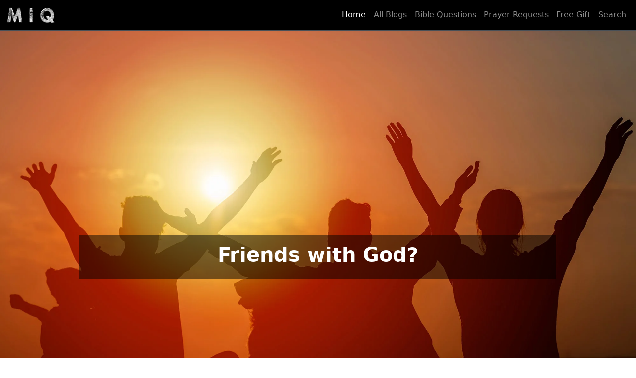

--- FILE ---
content_type: text/html; charset=utf-8
request_url: https://www.miqteens.com/miq-blog/article/e/27757/t/friends-with-god-
body_size: 10245
content:
<!DOCTYPE HTML>
<html  xml:lang="en-US" lang="en-US" xmlns="http://www.w3.org/1999/xhtml" xmlns:fb="http://ogp.me/ns/fb#">
<head id="Head"><meta content="text/html; charset=UTF-8" http-equiv="Content-Type" />
<meta name="REVISIT-AFTER" content="1 DAYS" />
<meta name="RATING" content="GENERAL" />
<meta name="RESOURCE-TYPE" content="DOCUMENT" />
<meta content="text/javascript" http-equiv="Content-Script-Type" />
<meta content="text/css" http-equiv="Content-Style-Type" />
<script defer src="https://api.pirsch.io/pa.js" id="pianjs" data-code="viKiKfLX9csmFltGpWypugfJxIdHs3Of" data-domain="afacts.org:NeEJugAM7jJPBZNenwkEhlmxUJtcbegn" data-path-prefix="miqteens.com"></script>
<title>
	Friends with God? | MIQ Teens
</title><meta id="MetaDescription" name="description" content="Journey into the Most Important Questions that we need to know and understand ourselves, others, and the Bible like never before. Use our forums, read our Blog, and watch our videos." /><meta id="MetaKeywords" name="keywords" content="MIQ, Youth Questions, Bible prophecy, Bible Lessons, Bible Questions, Doug Batchelor, Amazing Facts" /><meta id="MetaRobots" name="robots" content="INDEX, FOLLOW" /><link href="/DependencyHandler.axd/4b2c69695c3b663a020bbc87718565f2/321/css" type="text/css" rel="stylesheet"/><script src="/DependencyHandler.axd/d35b667e8585f0f9ffa01de20d5ec115/321/js" type="text/javascript"></script><script src="https://cdn.fastcomments.com/js/widget-comment-count.min.js"></script><link rel='icon' href='/Portals/11/favicon.ico?ver=nRthd-QWSiZH72aLHOzpeQ%3d%3d' type='image/x-icon' /><meta name="viewport" content="width=device-width, initial-scale=1.0, maximum-scale=5.0" /><link rel="shortcut icon" href="https://manna.amazingfacts.org/amazingfacts/website/miq/images/favicon.ico" type="image/ico" /><link rel="preload" as="image" href="https://manna.amazingfacts.org/amazingfacts/website/miq/miqblogimages/friends-with-god-950x450.jpg" /><meta name="description" content="Being friends with God can seem like a difficult thing to do. Let the disciples—Jesus’ closest friends while He was on Earth—explain what it means to be God’s friend." /><meta name="og:title" content="Friends with God? | MIQ Teens" /><meta name="og:image" content="https://manna.amazingfacts.org/amazingfacts/website/miq/miqblogimages/friends-with-god-950x450.jpg" /><meta name="og:description" content="Being friends with God can seem like a difficult thing to do. Let the disciples—Jesus’ closest friends while He was on Earth—explain what it means to be God’s friend." /><meta name="og:url" content="https://www.miqteens.com/miq-blog/article/e/27757/t/friends-with-god-" /><link rel="canonical" href="https://www.miqteens.com/miq-blog/article/e/27757/t/friends-with-god-" /><meta name="og:type" content="website" /></head>
<body id="Body">

    <form method="post" action="/miq-blog/article/e/27757/t/friends-with-god-" id="Form" enctype="multipart/form-data">
<div class="aspNetHidden">
<input type="hidden" name="__EVENTTARGET" id="__EVENTTARGET" value="" />
<input type="hidden" name="__EVENTARGUMENT" id="__EVENTARGUMENT" value="" />
<input type="hidden" name="__VIEWSTATE" id="__VIEWSTATE" value="rVkN8UJ6O+MTZsC/q8Hji7YtOgx3A3KKlZ0SMBEw2oEygX2tJFy23LDz3yGQIP1p/TYChC130wT95GESdrSPmio+8gTJE+9lzSU6Yg+piXl5Cuewu1igGzoiJp7dgWwBoF2ZFAPAOBP/03lpmC+uwxWm4d6LeJV59zSS+bLED4XPQV1P21EF1GCxwOJfDeJNW2Q93KW9VpyDzR5FDL8A4CW/gDFAAwTv2ruolQ==" />
</div>

<script type="text/javascript">
//<![CDATA[
var theForm = document.forms['Form'];
if (!theForm) {
    theForm = document.Form;
}
function __doPostBack(eventTarget, eventArgument) {
    if (!theForm.onsubmit || (theForm.onsubmit() != false)) {
        theForm.__EVENTTARGET.value = eventTarget;
        theForm.__EVENTARGUMENT.value = eventArgument;
        theForm.submit();
    }
}
//]]>
</script>


<script src="/WebResource.axd?d=pynGkmcFUV35cN0U1_PCpPgYAlXxvVZ2ZHTYuUrnvQ8-MeLPRqU96Yto05o1&amp;t=638901289900000000" type="text/javascript"></script>


<script src="/ScriptResource.axd?d=NJmAwtEo3IoHks81Hhab63M_8nCUAUn7f4AEd88BMmt04COE-l7zStK5Y8nauOkCGANfk9V4TROVzh7lQo9oa2Ue8VkW8AlnfrO9VQI-Ffim8KF4xEcWwZTWLSvZk7-cPrCEqQ2&amp;t=5c0e0825" type="text/javascript"></script>
<script src="/ScriptResource.axd?d=dwY9oWetJoIR5ecgzsGKLvO51OGa0yxUtyleTme0NwvbxFpzEiPWkjKvAVw3VzlijKxay_0-j4pRWA2Oc0fWOG66ETKigYDBdg-3L58vWmovUnXnvTm6B_GjA9aJ_xPmUT0XhXDR_d0DEoJi0&amp;t=5c0e0825" type="text/javascript"></script>
<div class="aspNetHidden">

	<input type="hidden" name="__VIEWSTATEGENERATOR" id="__VIEWSTATEGENERATOR" value="CA0B0334" />
	<input type="hidden" name="__EVENTVALIDATION" id="__EVENTVALIDATION" value="6s1YvcpfQ9l5aCTj/89IarW9oygNLQ+bSFmYrYrWyN9bR1o7KHWGeuHZKkX2s4yZuVZ+DL6VXHP/u2e3aUsbdmBsE4Thp7L1+1dk6UCxQUG2FHHj" />
</div><script src="/DependencyHandler.axd/c759d776c838a5dace9d952ca3d52c4e/321/js" type="text/javascript"></script><script src="/DependencyHandler.axd/f5f05049e044f14aa5957a9d84f3e2e3/321/js" defer="true" type="text/javascript"></script><script src="/DependencyHandler.axd/bc1f7d524621bbe811dc32330ce21efb/321/js" type="text/javascript"></script>
<script type="text/javascript">
//<![CDATA[
Sys.WebForms.PageRequestManager._initialize('ScriptManager', 'Form', [], [], [], 90, '');
//]]>
</script>

        
        
        <!--CDF(Css|/Portals/_default/skins/miq-2020/includes/bootstrap.533.min.css|DnnPageHeaderProvider|100)-->

<!--40Fingers Stylehelper Conditions Return True-->

    <!-- TOP NAVIGATION START -->
    <nav class="navbar navbar-expand-lg bg-black border-bottom border-body" data-bs-theme="dark">
    <div class="container-fluid">
        <a class="navbar-brand" href="/"><img class="lazyload img-fluid" data-src="https://manna.amazingfacts.org/amazingfacts/website/miq/images/miq-logo-v2.webp" alt="Most Important Questions - MIQ" title="Most Important Questions" width="100" height="35"></a>
        <button class="navbar-toggler" type="button" data-bs-toggle="collapse" data-bs-target="#navbarNavAltMarkup" aria-controls="navbarNavAltMarkup" aria-expanded="false" aria-label="Toggle navigation">
            <span class="navbar-toggler-icon"></span>
        </button>
        <div class="collapse navbar-collapse" id="navbarNavAltMarkup">
            <div class="navbar-nav ms-auto">
                <a class="nav-link active" aria-current="page" href="/">Home</a>
                <a class="nav-link" href="/miq-blog">All Blogs</a>
                <a class="nav-link" href="/contact-us/ask-a-bible-question">Bible Questions</a>
                <a class="nav-link" href="/contact-us/prayer-requests">Prayer Requests</a>
                <a class="nav-link" href="/determining-the-will-of-god">Free Gift</a>
                <a class="nav-link" href="/site-search">Search</a>
            </div>
        </div>
    </div>
</nav>
    <!-- TOP NAVIGATION END -->
    
    <div class="container-fluid g-0">
        <div class="row g-0">
            <div class="col-md-12">
                <div id="dnn_ContentPane"><div class="DnnModule DnnModule-DNNCorpRazorHost DnnModule-4473"><div id="dnn_ctr4473_ContentPane"><!-- Start_Module_4473 --><div id="dnn_ctr4473_ModuleContent">
	
		
    <div class="container-fluid g-0 bg-black">
	    <div class="row g-0">
            <div class="col-md-12 text-center position-relative">
                <link rel="preload" as="image" href="https://manna.amazingfacts.org/amazingfacts/website/miq/miqblogimages/friends-with-god-2000x1420.jpg" />
                <a href="/miq-blog/article/e/27757/t/friends-with-god-"><img data-src="https://manna.amazingfacts.org/amazingfacts/website/miq/miqblogimages/friends-with-god-2000x1420.jpg" srcset="https://manna.amazingfacts.org/amazingfacts/website/miq/miqblogimages/friends-with-god-2000x1420.jpg 1800w, https://manna.amazingfacts.org/amazingfacts/website/miq/miqblogimages/friends-with-god-950x450.jpg 900w" sizes="(min-width: 1900px) 1800px, calc(94.94vw + 15px)" width="1800" height="900" alt="Friends with God?" title="Friends with God?" class="lazyload img-fluid"></a>
                <div class="position-absolute top-50 start-50 translate-middle bg-black p-3 bg-opacity-50 w-75">
                    <h1><a href="/miq-blog/article/e/27757/t/friends-with-god-" class="text-white link-underline link-underline-opacity-0 fw-bold">Friends with God?</a></h1>
                </div>
            </div>
        </div>
    </div>
    <div class="container g-0">
        <div class="row g-0">
            <div class="col-md-12">
                <div class="p-3 fs-5">
                    <p>Have you ever wondered what it means to be friends with God? I mean, God is up in heaven and you’re here on Earth. How are you supposed a build a friendship with a supernatural being you can’t interact with as you would with someone you can physically see, hear, and touch?</p><p>It’s a good question! To find the answer, let’s imagine what it would be like to have a conversation today with some of the apostles, the men who Jesus called His friends when He was on Earth.</p><p><strong>MIQ: </strong>You guys spent three years with Jesus. What was it like to be with Him every day?</p><p><strong>John:</strong> It was incredible! We saw Him, touched Him, listened to Him, and watched Him at work. When we didn’t understand something, He would explain it to us. It was obvious that He really cared about us. “Truly our fellowship [was] with the Father and with His Son Jesus Christ” (1 John 1:3).</p><p><strong>MIQ:</strong> You know, there are some people you meet and just immediately get along with. Was it like that with Jesus? In other words, was it easy to be friends with Him?</p><p><strong>James:</strong> Well, we didn’t understand Him a lot of the time. It was more like He knew us better than we knew Him. Our friend Paul says that “the carnal mind is enmity against God; for it is not subject to the law of God, nor indeed can be” (Romans 8:7). That pretty much describes all of us. We were a bunch of hard-headed, hard-hearted, foolish men. But Jesus chose us anyway.</p><p><strong>MIQ: </strong>Why did Jesus choose you?</p><p><strong>John:</strong> I spent three years wondering about that. Jesus explained it to us on His last night with us. “You did not choose Me,” He said, “but I chose you and appointed you that you should go and bear fruit, and that your fruit should remain, that whatever you ask the Father in My name He may give you” (John 15:16). He chose us to work with Him and help others learn about Him.</p><p><strong>Nathanael:</strong> There’s another reason too. The prophet Moses told us that God chose our nation “because the LORD loves” us (Deuteronomy 7:8). And how He does! In fact, “we love Him because He first loved us” (1 John 4:19). And I’m not just talking about us apostles. God loves the whole world (John 3:16).</p><p><strong>MIQ: </strong>What did Jesus mean when He said, “You are My friends if you do whatever I command you” (John 15:14)? I’m not a fan of bossy friends.</p><p><strong>Andrew:</strong> One time, Jesus told a couple of us to go to a certain home and untie the colt standing out front (Mark 11:1–3). It seemed like a crazy thing to do. But we’d learned by then that doing what Jesus told us to do was the best policy. He always had our best interests in mind, so we learned to trust Him completely.</p><p><strong>John: </strong>Jesus explained it to us this way: “As the Father loved Me, I also have loved you; abide in My love. If you keep My commandments, you will abide in My love, just as I have kept My Father’s commandments and abide in His love” (John 15:9, 10). It was obvious that Jesus and His Father were incredibly close, to say the least. Making His Father happy was the highest priority of His life. And it’s similar to Jesus and us. I’ve realized that obeying Jesus is simply doing the things that make Him happy. What makes Him happy is to do what is best for me. He loves me more than anyone else in the world ever could. How could I not want to bring Him joy?</p><p><strong>MIQ: </strong>Yes, however, what if I want to be Jesus’ friend, but my “carnal mind” gets the better of me? Will Jesus “unfriend” me? Will He “ghost” me?</p><p><strong>Peter: </strong>Jesus asked a few of us to pray with Him that last night in Gethsemane; we fell asleep instead (Matthew 26:36–45). Then I denied Him three times while He was on trial (vv. 69–75). I wasn’t there for Him when He needed me most. I should have been the one to carry His cross. It breaks my heart thinking about it. I know it hurt Him deeply. But He didn’t “unfriend” me. He forgave me—in fact, that’s what His death on the cross was all about (Ephesians 1:7). He wanted to see me again (Mark 16:7); He still loved me. He wanted me—who treated Him so poorly—to teach others about how to be friends with Him (John 21:15–17). That’s the kind of Friend Jesus is.</p><p><strong>MIQ: </strong>Wow, but what if you kept on hurting Jesus? Would He continue to forgive you and be friends with you? That seems like a toxic relationship. Jesus isn’t a pushover, is He?</p><p><strong>John: </strong>He most definitely is not. Jesus not only forgives; He also “[cleanses] us from all unrighteousness” (1 John 1:9). If you’re truly sorry for hurting Him, you’ll confess your sins. You’ll want to be different; you’ll ask Him for help. And Jesus will help you—as long as you want Him to. He’ll change your character (2 Corinthians 3:18) so that, ultimately, you will stop hurting Him and instead genuinely love Him with all your heart. He did that for me.</p><p><strong>Peter:</strong> And for me too. So now that you’ve heard what friendship with Jesus is like, I have a question in return for anyone reading this interview: Would you like to be one of Jesus’ friends?</p>
                </div>
            </div>
        </div>
        <hr>
        <div class="row p-3 pb-3">
            <div class="col-md-12">
                <h2><strong>Other Interesting Articles</strong></h2>
                <ul>
                    <li><a href="/miq-blog/article/e/24898/t/how-can-i-keep-from-caving-in-to-peer-pressure-" class="fs-5 link-underline link-underline-opacity-0" title="There are people around you who don&#39;t require you to act against your will ...">How Can I Keep from Caving in to Peer Pressure?</a></li>
                    <li><a href="/miq-blog/article/e/28545/t/should-i-do-a-media-fast-" class="fs-5 link-underline link-underline-opacity-0" title="A media fast can sound difficult, but it’s a great way to reset media habits ...">Should I Do a Media Fast?</a></li>
                    <li><a href="/miq-blog/article/e/31546/t/is-social-media-a-bad-influence-" class="fs-5 link-underline link-underline-opacity-0" title="Influencer Piper Rockelle’s journey reveals the dark side of social media. ...">Is Social Media a Bad Influence?</a></li>
                </ul>
            </div>
        </div>
        <hr>
        <div class="row p-3">
            <div class="col-md-12">
                <h2><strong>Share your thoughts below in the comments</strong></h2>
                <div class="fs-5">
                    When you post, you agree to the terms and conditions of our comments policy. <a href="https://www.miqteens.com/contact-us/ask-a-bible-question" class="link-underline link-underline-opacity-0">If you have a Bible question for Pastor Doug Batchelor or the Amazing Facts Bible answer team, please submit it by clicking here.</a> Due to staff size, we are unable to answer Bible questions posted in the comments.<br><br>
                    
                    To help maintain a Christian environment, we closely moderate all comments.<br><br>
                    <ol>
                        <li>Please be patient. We strive to approve comments the day they are made, but please allow at least 24 hours for your comment to appear. Comments made on Friday, Saturday, and Sunday may not be approved until the following Monday.</li><br>
                        <li>Comments that include name-calling, profanity, harassment, ridicule, etc. will be automatically deleted and the invitation to participate revoked.</li><br>
                        <li>Comments containing URLs outside the family of Amazing Facts websites will not be approved.</li><br>
                        <li>Comments containing telephone numbers or email addresses will not be approved.</li><br>
                        <li>Comments off topic may be deleted.</li><br><li>Please do not comment in languages other than English.</li>
                    </ol>
                    
                    <strong>Please note:</strong> Approved comments do not constitute an endorsement by the ministry of Amazing Facts or by Pastor Doug Batchelor. This website allows dissenting comments and beliefs, but our comment sections are not a forum for ongoing debate.<br><br>
                </div>
            </div>
        </div>
        <hr>
        <div class="row p-3">
            <div class="col-md-12">
                <script src="https://cdn.fastcomments.com/js/embed-v2.min.js"></script>
			    <div id="fastcomments-widget"></div>
                <script>
                    window.FastCommentsUI(document.getElementById('fastcomments-widget'), {
                        tenantId: 'ujTOXHbS9', 
                        countAll: true,
                        translations: {
                            PUBLICLY_DISPLAYED_USERNAME: 'Please enter your first name or nick name here (required)',
                            ENTER_COMMENT_HERE: 'Please enter your comment here (required)',
                            EMAIL_FOR_VERIFICATION: 'Please enter your email address (optional) ... used for verification'
                        } 
                    });
                </script>
		    </div>
	    </div>
    </div>

</div><!-- End_Module_4473 --></div>
</div></div>
            </div>
        </div>
    </div>

    <!-- FOOTER START -->
    <div class="container-fluid g-0">
	<div class="row g-0">
		<div class="col-md-12">
			<div class="bg-black text-center py-3 fs-3 fw-bold"><a href="/miq-blog" class="text-warning link-underline link-underline-opacity-0">MORE BLOG ARTICLES</a></div>
		</div>
	</div>
</div>

<div class="container-fluid g-0">
	<div class="row g-0">
		<div class="col-md-12">
			<div class="bg-black"><center><a href="https://amazingbiblestudies.com/" target="_blank"><img data-src="https://manna.amazingfacts.org/amazingfacts/website/miq/images/Free-Online-Bible-school-v6.webp" srcset="https://manna.amazingfacts.org/amazingfacts/website/miq/images/Free-Online-Bible-school-v6.webp 1280w, https://manna.amazingfacts.org/amazingfacts/website/miq/images/Free-Online-Bible-school-mobile.webp 750w" sizes="(min-width: 1360px) 1280px, calc(94.23vw + 17px)" alt="Amazing Bible Studies - Free Online Bible School" title="Amazing Bible Studies - Free Online Bible School" class="lazyload img-fluid" width="1280" height="640" /></a></center></div>
		</div>
	</div>
</div>

<div class="container-fluid g-0 bg-black">
	<div class="row g-0">
		<div class="col-md-3 position-relative">
            <a href="https://www.amazingfacts.org/media-library/watch/archives/o/116/t/most-important-questions--miq-" target="_blank"><img data-src="https://manna.amazingfacts.org/amazingfacts/website/miq/images/miq-archives.webp" alt="MIQ Program Archives" title="MIQ Program Archives" width="500" height="350" class="lazyload img-fluid" /></a>
            <div class="position-absolute bottom-0 start-0 mx-auto bg-black p-3 bg-opacity-50">
                <h3><a href="https://www.amazingfacts.org/media-library/watch/archives/o/116/t/most-important-questions--miq-" target="_blank" class="text-white link-underline link-underline-opacity-0">MIQ</a></h3>
                <div class="text-white border-top">Program Archives</div>
            </div>
		</div>
        <div class="col-md-3 position-relative">
            <a href="/contact-us/ask-a-bible-question"><img data-src="https://manna.amazingfacts.org/amazingfacts/website/miq/images/Bible-questions.webp" alt="Ask a Bible Question" title="Ask a Bible Question" width="500" height="350" class="lazyload img-fluid" /></a>
            <div class="position-absolute bottom-0 start-0 mx-auto bg-black p-3 bg-opacity-50">
                <h3><a href="/contact-us/ask-a-bible-question" class="text-white link-underline link-underline-opacity-0">ASK</a></h3>
                <div class="text-white border-top">a Bible Question</div>
            </div>
		</div>
		<div class="col-md-3 position-relative">
            <a href="/contact-us/prayer-requests"><img data-src="https://manna.amazingfacts.org/amazingfacts/website/miq/images/prayer.webp" alt="Share a prayer request" title="Share a prayer request" width="500" height="350" class="lazyload img-fluid" /></a>
            <div class="position-absolute bottom-0 start-0 mx-auto bg-black p-3 bg-opacity-50">
                <h3><a href="/contact-us/prayer-requests" class="text-white link-underline link-underline-opacity-0">SHARE</a></h3>
                <div class="text-white border-top">a Prayer Request</div>
            </div>
		</div>
		<div class="col-md-3 position-relative">
            <a href="/determining-the-will-of-god"><img data-src="https://manna.amazingfacts.org/amazingfacts/website/miq/images/free-gift-determining-the-Will-of-God.webp" alt="Free Gift - Determining the Will of God" title="Free Gift - Determining the Will of God" width="500" height="350" class="lazyload img-fluid" /></a>
            <div class="position-absolute bottom-0 start-0 mx-auto bg-black p-3 bg-opacity-50">
                <h3><a href="/determining-the-will-of-god" class="text-white link-underline link-underline-opacity-0">FREE GIFT</a></h3>
                <div class="text-white border-top">Determining the Will of God</div>
            </div>
		</div>
	</div>
</div>
    <!-- FOOTER END -->

    <!-- SUB FOOTER START -->
    <div class="bg-dark text-white">
	<div class="container-fluid g-0">
		<!-- footer of the page -->
		<footer id="footer" class="row py-3 g-0">
			<div class="col-md-3 text-center">
				<span class="copyrights">&copy; <a class="text-warning link-underline link-underline-opacity-0" href="https://www.amazingfacts.org" target="_blank">Amazing Facts</a>. All rights reserved.</span>
            </div>
			<div class="col-md-9 text-center text-warning">
				<a href="/" class="text-white link-underline link-underline-opacity-0">HOME</a> &nbsp;|&nbsp; 
				<a href="/miq-blog" class="text-white link-underline link-underline-opacity-0">BLOG</a> &nbsp;|&nbsp; 
				<a href="https://www.amazingfacts.org/media-library/watch/archives/o/116/t/most-important-questions--miq-" target="_blank" class="text-white link-underline link-underline-opacity-0">SERIES ARCHIVES</a> &nbsp;|&nbsp; 
				<a href="/contact-us/ask-a-bible-question" class="text-white link-underline link-underline-opacity-0">BIBLE QUESTIONS</a> &nbsp;|&nbsp; 
				<a href="/contact-us/prayer-requests" class="text-white link-underline link-underline-opacity-0">PRAYER REQUESTS</a> &nbsp;|&nbsp; 
				<a href="/we-believe" class="text-white link-underline link-underline-opacity-0">WE BELIEVE</a> &nbsp;|&nbsp; 
				<a href="/home/terms-of-use" class="text-white link-underline link-underline-opacity-0">TERMS OF USE</a> &nbsp;|&nbsp; 
				<a href="/home/privacy-policy" class="text-white link-underline link-underline-opacity-0">PRIVACY POLICY</a>
			</div>
		</footer>
	</div>
</div>

<!-- ANALYTICS START -->
<script async src="https://www.googletagmanager.com/gtag/js?id=UA-811865-34"></script>
<script>
  window.dataLayer = window.dataLayer || [];
  function gtag(){dataLayer.push(arguments);}
  gtag('js', new Date());
  gtag('config', 'UA-811865-34');
</script>
<!-- ANALYTICS END -->

<!-- Matomo -->
<script>
  var _paq = window._paq = window._paq || [];
  /* tracker methods like "setCustomDimension" should be called before "trackPageView" */
  _paq.push(['trackPageView']);
  _paq.push(['enableLinkTracking']);
  (function() {
    var u="//stats.amazingfacts.org/";
    _paq.push(['setTrackerUrl', u+'matomo.php']);
    _paq.push(['setSiteId', '45']);
    var d=document, g=d.createElement('script'), s=d.getElementsByTagName('script')[0];
    g.async=true; g.src=u+'matomo.js'; s.parentNode.insertBefore(g,s);
  })();
</script>
<noscript><p><img referrerpolicy="no-referrer-when-downgrade" src="//stats.amazingfacts.org/matomo.php?idsite=45&amp;rec=1" class="c-01" alt="" /></p></noscript>
<!-- End Matomo Code -->

    <!-- SUB FOOTER END -->
        
    <div id="dnn_UtilitiesPane" class="DNNEmptyPane"></div>
<!-- SYB -->

<!--CDF(Javascript|/Portals/_default/skins/miq-2020/includes/jquery-3.7.1.min.js|DnnBodyProvider|100)-->
<!--CDF(Javascript|/Portals/_default/skins/miq-2020/includes/bootstrap.533.min.js|DnnBodyProvider|100)-->
<!--CDF(Javascript|/Portals/_default/skins/miq-2020/includes/lazysizes.min.js|DnnBodyProvider|100)-->


        <input name="ScrollTop" type="hidden" id="ScrollTop" />
        <input name="__dnnVariable" type="hidden" id="__dnnVariable" autocomplete="off" />
        
    </form>
    <!--CDF(Javascript|/js/dnncore.js|DnnBodyProvider|100)--><!--CDF(Javascript|/js/dnn.modalpopup.js|DnnBodyProvider|50)--><!--CDF(Javascript|/Resources/libraries/jQuery-UI/01_13_03/jquery-ui.min.js|DnnPageHeaderProvider|10)--><!--CDF(Javascript|/Resources/libraries/jQuery/03_07_01/jquery.js|DnnPageHeaderProvider|5)-->
    
</body>
</html>


--- FILE ---
content_type: application/javascript; charset=UTF-8
request_url: https://fastcomments.com/js/comment-ui-v2.min.js
body_size: 35208
content:
const e="https://fastcomments.com",t="https://cdn.fastcomments.com";var n=`<style>\n    body { margin: 0; padding: 0; }\n    d { display: block }\n    @keyframes pop-in { 0% { transform: scale(0.3); } 50% { transform: scale(1.1); } 100% { transform: scale(1); } }\n    @keyframes placeHolderShimmer { 0% { background-position: 0 0 } 100% { background-position: 100% 0 } }\n    .comment-reply .comment-input.animated-background, .comment-reply input.animated-background, .animated-background { animation-duration: 1s; animation-iteration-count: infinite; animation-name: placeHolderShimmer; background: #f6f7f8; background: linear-gradient(to right, #eee 8%, #dddddd 18%, #eee 33%); background-size: 50% 50%; }\n    @keyframes backgroundToNormal { from { background: lightblue } to { background: inherit } }\n    .fast-comments { position: relative; width: 100%; font-size: 13px }\n    .hidden { display: none }\n    .invisible { visibility: hidden }\n    .inline-block { display: inline-block }\n    .icon { display: inline-block; width: 24px; height: 24px; vertical-align: middle; image-rendering: -webkit-optimize-contrast; }\n    .icon.bubble { background: url("${t}/images/svg/v2/text_bubble_dark.svg") no-repeat center; background-size: 22px 22px; }\n    .icon.bubble-white { background: url("${t}/images/svg/v2/text_bubble_white.svg") no-repeat center; background-size: 22px 22px; }\n    .icon.cross { background: url("${t}/images/svg/v2/close.svg") no-repeat center; background-size: 9px 9px; }\n    .icon.reply-arrow-inactive { background: url("${t}/images/svg/v2/reply_inactive.svg") no-repeat center; background-size: 15px 15px; }\n    .icon.reply-arrow-active { background: url("${t}/images/svg/v2/reply.svg") no-repeat center; background-size: 15px 15px; }\n    .icon.up { background: url("${t}/images/svg/v2/thumbs_up_light.svg") no-repeat center; background-size: 12px 12px; }\n    .icon.up.active, .icon.up:hover { background: url("${t}/images/svg/v2/thumbs_up_dark.svg") no-repeat center; background-size: 12px 12px; }\n    .icon.down { background: url("${t}/images/svg/v2/thumbs_down_light.svg") no-repeat center; background-size: 12px 12px; }\n    .icon.down.active, .icon.down:hover { background: url("${t}/images/svg/v2/thumbs_down_dark.svg") no-repeat center; background-size: 12px 12px; }\n    .icon.pin-small { background: url("${t}/images/svg/v2/pin.svg") no-repeat center; background-size: 15px 15px; }\n    .icon.logo { width: 27px; height: 33px; background: url("${t}/images/svg/v2/logo.svg") no-repeat center; background-size: 22px;  }\n    .icon.edit-small { background: url("${t}/images/svg/menu.svg") no-repeat center; background-size: 17px 17px; }\n    .icon.edit-big { background: url("${t}/images/svg/v2/edit.svg") no-repeat center; background-size: 22px 22px; }\n    .icon.trash { background: url("${t}/images/svg/v2/trash_thin.svg") no-repeat center; background-size: 22px 22px; }\n    .icon.eye { background: url("${t}/images/svg/v2/view.svg") no-repeat center; background-size: 22px 22px; }\n    .icon.eye-slash { background: url("${t}/images/svg/v2/view_hide.svg") no-repeat center; background-size: 22px 22px; }\n    .icon.replied { background: url("${t}/images/svg/v2/replied.svg") no-repeat center; background-size: 22px 22px; }\n    .icon.bold { background: url("${t}/images/svg/v2/editor_bold.svg") no-repeat center; background-size: 9px; }\n    .icon.ul { position: relative; top: 1px; background: url("${t}/images/svg/v2/editor_underline.svg") no-repeat center; background-size: 10px; }\n    .icon.it { background: url("${t}/images/svg/v2/editor_itallic.svg") no-repeat center; background-size: 7px; }\n    .icon.s { background: url("${t}/images/svg/v2/editor_strike.svg") no-repeat center; background-size: 10px; }\n    .icon.code { background: url("${t}/images/svg/v2/editor_embed.svg") no-repeat center; background-size: 16px; }\n    .icon.link { position: relative; top: -1px; background: url("${t}/images/svg/v2/editor_link.svg") no-repeat center; background-size: 14px; }\n    .icon.img-up { background: url("${t}/images/svg/v2/editor_image.svg") no-repeat center; background-size: 16px; }\n    .icon.img-btn-wrap { position: relative; }\n    .icon.return { background: url("${t}/images/svg/return.svg") no-repeat center; background-size: 22px; margin-left: 6px; }\n    .icon.gif { width: auto; height: auto; font-size: 0; }\n    .icon.gif::before { content: "GIF"; font-size: 12px; }\n    .icon.gif::before, .t-btn.txt { display: inline-block; width: auto; height: auto; margin-right: 3px; text-align: center; vertical-align: middle; font-weight: 500; }\n    .icon.bell { background: url("${t}/images/svg/v2/bell.svg") no-repeat center; background-size: 22px; }\n    .icon.bell-red { background: url("${t}/images/svg/v2/bell-red.svg") no-repeat center; background-size: 22px; }\n    .divider { display: inline-block; height: 25px; margin: 0 10px; vertical-align: middle; border-right: 1px solid #c2c2c2; }\n    .icon.block { background: url("${t}/images/svg/v2/ban.svg") no-repeat; background-size: 22px 22px; }\n    .icon.flag { background: url("${t}/images/svg/flag.svg") no-repeat; background-size: 22px 22px; }\n    .icon.flag-small { background: url("${t}/images/svg/flag.svg") no-repeat center; background-size: 15px 15px; }\n    .select-dir-wrapper { clear: both; text-align: right; border-bottom: 1px solid #afafaf; }\n    .select-dir-wrapper .comment-count { float: left; font-weight: 500; }\n    .select-dir-wrapper > * { margin: 9px; height: 16px }\n    .select-dir { display: inline-block }\n    .dropdown { position: relative; z-index: 3; text-align: right }\n    .dropdown .drop-label { padding: 0 0 7px 0; cursor: pointer; font-weight: 500 }\n    .dropdown .drop-label i { position: relative; display: inline-block; top: -2px; font-size: 7px }\n    .dropdown .items { position: absolute; display: none; top: 20px; right: 0; width: 150px; overflow: hidden; border-radius: 0 0 4px 4px; background: #fff; }\n    .dropdown:hover .items { position: absolute; display: block }\n    .dropdown .items > * { padding: 5px 9px; cursor: pointer; font-weight: 500; text-align: left; font-size: 13px }\n    .no-comments { clear: both; text-align: center; font-weight: 500; font-size: 16px; }\n    .new-comments-message { width: fit-content; margin: 20px auto 0; padding: 5px 10px; text-align: center; cursor: pointer; font-weight: 500 }\n    .new-comments-message .new-comments-count { pointer-events: none; position: relative; top: 1px; display: inline-block; min-width: 12px; padding: 2px 5px 4px 5px; margin-right: 3px; border: 1px solid #a2a2a2; border-radius: 4px 0 4px 4px; }\n    .new-comments-message span { pointer-events: none; padding-bottom: 2px; border-bottom: 1px solid #a3a3a3; }\n    .comment .new-comments-message { margin: 10px auto 0; }\n    .sso-login-wrapper, .fastcomments-message-wrapper { display: flex; height: fit-content; min-height: 130px; padding: 30px 0; box-sizing: border-box; align-items: center; justify-content: center; border: 1px solid #bfbfbf; border-radius: 0 11px 11px 11px; }\n    .sso-login-wrapper .message-text, .fastcomments-message-wrapper .message-text { display: inline; pointer-events: none; }\n    .fastcomments-message-wrapper .message-text a { color: #fff; pointer-events: all; }\n    .sso-login-wrapper .sso-login, .fastcomments-message-wrapper .fastcomments-message { display: inline-block; animation: pop-in 0.5s; animation-timing-function: ease; padding: 10px 17px 10px 27px; border-radius: 0 7px 7px 7px; background: #333; color: #fff; text-decoration: none; font-size: 17px; font-weight: 500; }\n    .fastcomments-message-wrapper .fastcomments-message { margin: 0 5%; cursor: default; }\n    .sso-login-wrapper .sso-login[href] { cursor: pointer; }\n    .sso-login-wrapper .sso-login .message-text, .fastcomments-message-wrapper .fastcomments-message .message-text { margin-right: 10px; }\n    .sso-login-wrapper .sso-login .icon, .fastcomments-message-wrapper .fastcomments-message .icon { pointer-events: none; }\n    .sso-login-wrapper .sso-login.clickable { cursor: pointer; }\n    .comment .sso-login-wrapper { padding: 7px 0; text-align: left }\n    .comment .sso-login-wrapper .sso-login { font-size: 16px }\n    .default-hidden { transition-duration: 300ms }\n    .comment-input:not(.show-default-hidden) .default-hidden { height: 0; margin: 0 !important; opacity: 0; pointer-events: none; transition-duration: 200ms }\n    .loading .pagination { opacity: 0.5; pointer-events: none; }\n    .card { border: 1px solid #d0d0d0; background: #fdfdfd; border-radius: 3px; box-shadow: 5px 5px 7px rgba(0,0,0,.1) }\n    button, .button { display: inline-block; margin-bottom: 10px; padding: 4px 10px; border-radius: 0 7px 7px 7px; font-size: 15px; background: #fbfbfb; color: #333; text-decoration: none; border: 1px solid #a2a2a2; cursor: pointer }\n    .fast-comments, textarea { font-family: -apple-system,BlinkMacSystemFont,"Segoe UI",Roboto,Oxygen,Ubuntu,Cantarell,"Open Sans","Helvetica Neue",sans-serif }\n    textarea::placeholder { font-size: 13px; font-weight: 500; transition-duration: 150ms }\n    textarea:focus::placeholder { color: transparent }\n    .fc-red { display: inline-block; margin: 5px; color: #ff0000 }\n    .comment-error { padding: 10px }\n    input, textarea { padding: 12px 20px; border: 1px solid #bfbfbf; border-radius: 0 11px 11px 11px; box-sizing: border-box; outline: none; background: transparent; }\n    input { padding: 9px 12px; border-radius: 0 6px 6px 6px; }\n    input:focus, textarea:focus, textarea:focus + .horizontal-border-wrapper, .comment-input textarea:focus { border-color: #555 } /* .comment-reply textarea:focus for ssr */\n    .pagination { margin-top: 50px; line-height: 19px; text-align: center; user-select: none; }\n    .pagination > * { display: inline-block; cursor: pointer; font-weight: 700; }\n    .pagination > * > span { font-weight: normal; pointer-events: none; }\n    .pagination > * > span::before { content: "("; }\n    .pagination > * > span::after { content: ")"; }\n    .pagination .load-next-page { padding-right: 25px; }\n    .pagination .load-all { padding-left: 25px; border-left: 2px solid #555; } /* important that border is on the one to the right, as it doesn't always show */\n    .comments-toggle { display: block; width: fit-content; margin: 20px auto; cursor: pointer; padding: 10px 17px 10px 27px; border-radius: 7px; background: #333; color: #fff; text-decoration: none; font-size: 17px; font-weight: 500; user-select: none; }\n    .replying-to { margin-bottom: 5px }\n    .comment-reply { position: relative; width: 100%; margin: 10px 0 15px 0; }\n    .comment-reply.root { padding: 15px; box-sizing: border-box; }\n    @media(max-width: 500px) { .comment-reply.root { padding: 15px 5px 15px 5px; } }\n    .comment-reply .fast-comments-waiting { display: block; margin: 5px 0 }\n    .comment-reply .comment-reply-top-bar { position: relative; min-height: 25px; margin: 0 26px 15px 26px; line-height: 25px; } /* relative positioned for things like notifications list */\n    .comment-reply .comment-reply-top-bar .logged-in-info { display: inline-block; width: calc(100% - 60px); min-width: 150px; }\n    .comment-reply .comment-reply-top-bar .logged-in-info .avatar { display: inline-block; height: 25px; vertical-align: middle; margin-right: 5px; border-radius: 25px; overflow: hidden; box-shadow: 3px 3px 3px 0 rgba(0, 0, 0, 0.07); font-size: 0; }\n    .comment-reply .comment-reply-top-bar .logged-in-info .avatar .open-profile { cursor: pointer; }\n    .comment-reply .comment-reply-top-bar .logged-in-info .avatar.animated-background img { opacity: 0.1; }\n    .comment-reply .comment-reply-top-bar .logged-in-info .avatar img { width: 25px; height: 25px; object-fit: cover; }\n    .comment-reply .comment-reply-top-bar .logged-in-info .username { display: inline-block; max-width: calc(50% - 25px); overflow: hidden; vertical-align: middle; text-overflow: ellipsis; font-weight: 700; white-space: nowrap; }\n    .comment-reply .comment-reply-top-bar .logged-in-info .badges { display: inline-block; margin-left: 5px; }\n    .comment-reply .comment-reply-top-bar .right { float: right; }\n    .comment-reply .comment-reply-top-bar .right > * { display: inline-block; }\n    .comment-reply .comment-reply-top-bar .right .menu { font-weight: 500; font-size: 11px; }\n    .comment-reply .comment-reply-top-bar .right .menu:hover { z-index: 9002; }\n    .comment-reply .comment-reply-top-bar .right .menu .drop-label i { display: inline-block; width: 4px; height: 4px; background: #333; border-radius: 4px; margin: 0 2px; }\n    .comment-reply .comment-reply-top-bar .right .menu .items { top: 25px; padding: 20px; box-shadow: 2px 3px 6px rgba(0, 0, 0, 0.1); border-radius: 10px 0 10px 10px; }\n    .comment-reply .comment-reply-top-bar .right .menu .items > * { font-weight: 700; }\n    .comment-reply .comment-reply-top-bar .right .notification-bell { position: relative; margin-left: 5px; cursor: pointer; }\n    .comment-reply .comment-reply-top-bar .right .notification-bell .count { position: absolute; top: -3px; left: 19px; min-width: 15px; height: 15px; text-align: center; font-size: 11px; pointer-events: none; color: red; display: none; }\n    .comment-reply .comment-reply-top-bar .right .notification-bell .icon.bell-red { display: none; }\n    .comment-reply .comment-reply-top-bar .right .notification-bell > * { pointer-events: none; }\n    .comment-reply .comment-reply-top-bar .right .notification-bell.has-notifications .icon.bell { display: none; }\n    .comment-reply .comment-reply-top-bar .right .notification-bell.has-notifications .icon.bell-red { display: inline-block; }\n    .comment-reply .comment-reply-top-bar .right .notification-bell.has-notifications .count { display: block; }\n    .toolbar { position: relative; display: inline-block; margin: 5px 0 0 0; font-size: 13px }\n    .toolbar .t-btn { display: inline-block; margin: 0 1px; vertical-align: middle; cursor: pointer; transition-duration: 200ms; user-select: none; }\n    .toolbar .t-btn:hover { opacity: 0.7; }\n    .toolbar .img-btn-wrap { display: inline-block; overflow: hidden }\n    .toolbar .t-btn input[type=file] { position: absolute; padding: 40px; font-size: 100px; top: 0; left: 0; opacity: 0; cursor: pointer }\n    .commenty-input:not(.show-default-hidden) .toolbar { width: 100%; margin-top: -50px; }\n    @media(max-width: 500px) { .toolbar { display: flex; width: 100%; padding-bottom: 12px; justify-content: space-evenly; } }\n    @media(max-width: 500px) { .comment-input .toolbar { margin-top: 50px; border-bottom: 1px solid #bfbfbf; } }\n    .comment-reply .auth-input, .comment-vote-auth.auth-input { margin: 10px 0; font-size: 13px }\n    .comment-reply .auth-input .fc-login { margin: 10px 0 0; }\n    .comment-reply .auth-input .reasoning, .comment-vote-auth.auth-input .reasoning { font-weight: 600; }\n    .comment-reply .auth-input .fc-red, .comment-vote-auth.auth-input .fc-red { display: block }\n    .comment-reply .auth-input input, .comment-vote-auth.auth-input input { width: 100%; margin-top: 10px; padding: 9px 12px; border-radius: 0 6px 6px 6px; font-size: 14px; border: 1px solid #a2a2a2; }\n    .comment-reply .auth-input .solicitation-info, .comment-vote-auth.auth-input .solicitation-info { margin-top: 10px; }\n    .comment-reply .auth-input .fast-comments-reply { margin-top: 10px; padding: 10px 45px; border-radius: 5px 0 5px 5px; background: #333; color: #fff; border: none; }\n    .comment-input, .comment-edit { position: relative; padding-bottom: 30px; border-radius: 0 11px 11px 11px; }\n    .comment-input textarea { display: block; width: 100%; height: 130px; padding: 15px 25px 15px 15px; resize: none; font-size: 16px; border-bottom: none; border-radius: 0 11px 0 0; }\n    .comment-input textarea::placeholder { font-size: 16px; font-weight: 400; }\n    .comment-input input { display: block; width: 100%; font-size: 14px; }\n    .comment-input .fastcomments-message-wrapper { border: 1px solid #bfbfbf; border-bottom: none; border-radius: 0 11px 0 0; }\n    .comment-input input[name=fastcomments-link] { display: block; width: 100%; margin: 10px 0; }\n    .comment-input .horizontal-border-wrapper { pointer-events: none; border-color: #bfbfbf; }\n    .comment-input .horizontal-border { position: absolute; height: 20px; border-bottom: 1px solid; border-color: inherit; }\n    .comment-input .horizontal-border-left { bottom: 0; left: 0; border-radius: 0 0 0 11px; }\n    .comment-input .horizontal-border-right { bottom: 0; right: 0; width: 20px; border-radius: 0 0 11px 0; }\n    .comment-input .horizontal-border-top-left, .comment-input .horizontal-border-top-right { display: none; position: absolute; top: 20px; border-bottom: 0; border-top: 1px solid; border-color: inherit; }\n    .comment-input .horizontal-border-top-right { top: 0; right: 0; border-radius: 0 11px 0 0; width: 20px; }\n    .comment-input .horizontal-border-top-left { top: 0; left: 0; }\n    .comment-input .horizontal-border-bottom-left { position: absolute; height: 30px; width: 15px; left: 0; bottom: 0; border-color: inherit; border-left-width: 1px; border-left-style: solid; border-radius: 0 0 0 11px; }\n    .comment-input .horizontal-border-bottom-right { position: absolute; height: 30px; width: 15px; right: 0; bottom: 0; border-color: inherit; border-right-width: 1px; border-right-style: solid; border-radius: 0 0 11px 0; }\n    .comment .comment-input .horizontal-border-top-left, .comment .comment-input .horizontal-border-top-right { display: block }\n    @media(max-width: 500px) { .comment-input textarea, .comment-input .fastcomments-message-wrapper { height: 130px;  } }\n    .comment .reply-button-wrapper { position: relative; float: right; top: -19px; right: 26px; border-radius: 0 7px 7px 7px; }\n    .comment .fast-comments-reply, .comment .edit-save { padding: 10px 27px; border-radius: 0 7px 7px 7px; background: #333; color: #fff; text-decoration: none; }\n    .comment .cancel-button-wrapper { position: absolute; top: 9px; right: 25px; border-radius: 4px; }\n    .comment .comment-edit .cancel-button-wrapper { top: -13px }\n    .comment .fast-comments-reply-cancel { margin-bottom: 0; padding: 1px 1px; border-radius: 4px; }\n    .comment .fast-comments-reply-cancel .cross { pointer-events: none; }\n    .comment-reply.root .reply-button-wrapper { position: relative; float: right; top: -20px; right: 27px; margin-bottom: 10px; border-radius: 0 7px 7px 7px; }\n    .comment-reply.root button { margin-bottom: 0; padding: 7px 20px; font-weight: 600; }\n    .comment-reply.root button .bubble { margin-left: 10px; pointer-events: none; }\n    .comments { clear: both; padding: 15px 0; }\n    @media(max-width: 500px) { .comments { padding: 15px 5px; } }\n    .comment { position: relative; margin-top: 15px }\n    @media(max-width: 500px) { .comment { margin-top: 5px; } }\n    .comment .comment-text spoiler:not(:hover) { background: #eee; color: #eee; border: 1px dotted #a2a2a2; }\n    .comment .comment-text .inline-image { display: block; max-width: 500px; margin: 3px 0 3px 0 } /* must not select inline-image in wysiwyg */\n    .comment .comment-text .inline-image img { max-width: 100%; max-height: 400px } /* must not select inline-image in wysiwyg */\n    .disable-image-redirect .comment .inline-image { cursor: default; }\n    .comment.is-live > .inner { animation: backgroundToNormal 1.5s }\n    .comment.is-unread > .inner .avatar-wrapper { box-shadow: 0 0 20px #89f796; }\n    .comment.unverified > .commenter-name, .comment.unverified > .comment-content .commenter-name { opacity: 0.7 }\n    .comment.unverified > .comment-content > .comment-text { opacity: 0.7 }\n    .comment.is-spam > .comment-content { border: 1px solid red; } /* can be set when saving comment initially */\n    .comment.is-unapproved > .comment-content { border: 1px solid #ffa700; } /* can be set when saving comment initially */\n    .comment.is-blocked > .inner > .comment-content > .comment-text { max-height: 40px; overflow: hidden; }\n    .comment > .requires-verification-approval { margin: 3px 0 6px }\n    .comment > .inner > .spam-notice { margin: 0 0 10px 0; font-size: 12px; color: red }\n    @media(max-width: 500px) { .comment > .inner > .spam-notice { margin-top: 18px; } }\n    .comment .avatar-wrapper { position: relative; display: inline-block; width: 56px; height: 56px; overflow: hidden; box-shadow: 3px 3px 5px 0 rgba(0, 0, 0, 0.10); border-radius: 15px 0 15px 15px; vertical-align: top; }\n    .comment .avatar-wrapper.anon { border: 1px solid #3f3f3f; }\n    .comment .avatar-wrapper .open-profile { cursor: pointer; }\n    .comment .avatar-wrapper.animated-background img { opacity: 0.1; }\n    @media(max-width: 500px) { .comment .avatar-wrapper { width: 36px; height: 36px; } }\n    .comment .avatar { width: 100%; height: 100%; object-fit: cover; }\n    @media(max-width: 500px) { .comment .avatar { vertical-align: middle } }\n    .comment .commenter-name .badges { margin-bottom: 5px; }\n    .badges .badge { display: inline-block; vertical-align: middle; line-height: initial; margin: 3px 5px 3px 0; padding: 5px 7px; cursor: default; font-size: 12px; white-space: nowrap; border-radius: 4px; color: #000; }\n    .badges .badge img { max-width: 22px; }\n    .badges .badge.ib { padding: 0; }\n    .comment .commenter-name { font-size: 14px }\n    .comment > .commenter-name { display: none; vertical-align: middle; color: #000 }\n    @media(max-width: 500px) { .comment > .commenter-name { display: inline-block; margin-left: 5px; vertical-align: middle } }\n    .comment > .commenter-name a { display: block; color: #000; text-decoration: none }\n    .comment .commenter-name .website-url { color: #000; text-decoration: underline }\n    .comment .commenter-name .label { font-size: 10px; text-transform: uppercase; font-weight: 500; color: #666666; } /* common label styling (unverified label, admin label, custom labels, etc) */\n    .comment > .inner { position: relative; padding: 8px 8px 10px 8px; } /* relative is required for blocked message */\n    @media(max-width: 500px) { .comment > .inner { padding: 5px 5px 5px 5px; } }\n    .comment > .inner > .comment-content { position: relative; display: inline-block; width: calc(99% - 101px); margin-left: 15px; }\n    .hide-avatars .comment > .inner > .comment-content { margin-left: 0; }\n    .hide-avatars .comments > .comment > .inner > .comment-content > .commenter-name, .hide-avatars .comments > .comment > .inner > .comment-content > .comment-text { padding-left: 0; }\n    @media(max-width: 500px) { .comment > .inner > .comment-content { display: inline; margin-left: 3px; background: transparent } }\n    .comment > .inner > .comment-content .commenter-name { display: inline-block; max-width: 50%; vertical-align: middle; padding: 5px 0 0 2px; color: #171717 }\n    .comment > .inner > .comment-content .commenter-name > .username { display: block; overflow: hidden; text-overflow: ellipsis; white-space: nowrap; }\n    @media(max-width: 500px) { .comment > .inner > .comment-content .commenter-name { padding: 5px 0 0 4px; } }\n    .comment > .inner > .comment-content .comment-text { padding: 5px 2px; color: #000; line-height: 22px; font-size: 14px; word-break: break-word; white-space: pre-line; overflow-y: auto }\n    .comment > .inner > .comment-content .comment-text ol, .comment > .inner > .comment-content .comment-text ul { white-space: normal; }\n    .comment > .inner > .comment-content .comment-text .react { display: inline; max-height: 20px; margin: 0 3px; vertical-align: text-top; }\n    .comment > .inner > .comment-content > .comment-text b > a { color: #000; text-decoration: none; }\n    .comment > .inner > .comment-content > .comment-text blockquote { margin: 15px 0; padding: 0 20px; border-left: 1px solid #e5e5e5; }\n    .comment > .inner > .comment-content .comment-text-edit { width: 100%; margin-top: 15px; }\n    @media(max-width: 500px) { .comment > .children .comment-text { margin-left: 27px; } }\n    .comment > .inner > .comment-content .comment-text br { line-height: 0.5em }\n    .comment > .inner > .comment-content textarea.comment-text, .comment > .inner > .comment-content input.comment-text { display: block; width: calc(100% - 20px); height: fit-content; margin: 10px 10px 0 10px; padding: 5px 11px; resize: vertical }\n    .comment > .inner > .comment-content .edit-failure { display: block; margin: 10px 0; text-align: center }\n    .comment > .inner > .comment-content .comment-toolbar-vote { position: relative; margin-left: 8px }\n    @media(max-width: 500px) { .comment > .inner > .comment-content .comment-toolbar-vote { margin-left: 0 } }\n    .comment > .inner > .comment-content .comment-toolbar-vote .vote-awaiting-verification { padding: 5px 0; font-weight: 500 }\n    .comment > .inner > .comment-bottom { margin-top: 25px; border-bottom: 1px solid #e5e5e5; }\n    @media(max-width: 500px) { .comment > .inner > .comment-bottom { margin-top: 10px; } }\n    .children .comment > .inner > .comment-bottom { margin-left: 28px; }\n    @media(max-width: 500px) { .children .comment > .inner > .comment-bottom { margin-left: 21px; } }\n    @media(min-width: 500px) { .hide-avatars .children .comment > .inner > .comment-bottom { margin-left: 33px; } }\n    .comment > .inner > .comment-bottom > .comment-bottom-toolbar { position: relative; min-height: 36px; }\n    .comment > .inner > .comment-bottom .comment-vote-options .votes-up, .comment > .inner > .comment-bottom .comment-vote-options .votes-down { position: relative; top: 1px; vertical-align: middle; font-size: 12px; font-weight: 500; }\n    .comment > .inner > .comment-bottom .comment-vote-options .votes-up { margin-right: 5px; }\n    .comment > .inner > .comment-bottom .comment-vote-options .votes-down { margin-left: 5px; }\n    .comment > .inner > .comment-bottom .comment-toolbar-vote .comment-votes .divider { height: 20px; }\n    .comment > .inner > .comment-bottom .comment-vote-options { display: inline-block; margin: 0 7px 0 2px; font-size: 12px; }\n    .comment > .inner > .comment-bottom .comment-vote-options > span { cursor: pointer }\n    .comment > .inner > .comment-bottom .comment-votes, .comment > .inner > .comment-bottom .comment-reply-start { display: inline-block; margin: 5px 2px; font-size: 12px }\n    .comment > .inner > .comment-bottom .comment-vote-options button { margin: 0 3px }\n    .comment > .inner > .comment-bottom .comment-vote-options .view-count { display: inline-flex; align-items: center; vertical-align: middle; gap: 3px; margin-left: 3px; color: #828282; }\n    .comment > .inner > .comment-bottom .comment-vote-options .view-count .icon { opacity: 0.7; }\n    .comment > .inner > .comment-bottom .comment-toolbar-reply { position: absolute; right: 0; top: -4px; }\n    .comment > .inner > .comment-bottom .comment-reply-start { border: none; background: none; font-weight: 600; }\n    .comment > .inner > .comment-bottom .comment-reply-start i { position: relative; top: -2px; pointer-events: none; }\n    .comment > .inner > .comment-bottom .comment-vote-auth { width: 100%; max-width: 400px }\n    .comment > .inner > .comment-bottom .comment-vote-auth .fast-comments-waiting { float: left }\n    .comment > .inner > .comment-bottom .comment-vote-auth .buttons { text-align: right }\n    .comment > .inner > .comment-bottom .comment-vote-auth button { margin: 5px 0 0 5px; padding: 10px 35px; background: #333; color: #fff; border: none; }\n    .comment > .inner > .comment-bottom .reply-form-wrapper { padding: 5px }\n    .comment > .toggle-replies { margin: 0 0 0 15px; line-height: 24px; font-weight: 500; font-size: 11px; color: #666; cursor: pointer; user-select: none; }\n    .children .comment > .toggle-replies { margin-left: 41px; }\n    @media(max-width: 500px) { .children .comment > .toggle-replies { margin-left: 12px; } }\n    .comment > .toggle-replies > * { vertical-align: middle; pointer-events: none; }\n    .comment > .toggle-replies > i { margin-right: 5px; }\n    .comment > .toggle-replies > span > .count { color: #1f1f1f; }\n    .comment > .toggle-replies > span > .count:before { content: "("; }\n    .comment > .toggle-replies > span > .count:after { content: ")"; }\n    .comment .prompt { position: absolute; top: -2px; left: 0; width: 100%; height: 100%; padding: 10px; box-sizing: border-box; background: rgba(255, 255, 255, 0.9); text-align: center } /* -2px to ensure covers up arrow */\n    .comment .prompt p { font-weight: 500; }\n    .comment .prompt button { user-select: none; }\n    .comment .prompt button:not(:last-child) { margin-right: 10px }\n    .comment .comment-error p:before { padding-right: 5px; content: "❗" }\n    @media(max-width: 500px) { .comment .prompt { padding: 5px } }\n    @media(max-width: 500px) { .comment .prompt p { margin: 0 0 .4em 0 } }\n    .comment > .inner > .requires-verification-approval, .comment > .inner > .awaiting-approval-notice { margin: 15px 0; }\n    .comment .top-right { position: absolute; top: 0; right: 0; z-index: 2; }\n    .comment .top-right:hover { z-index: 9001; }\n    .comment .jump-link { padding-right: 5px; vertical-align: baseline; font-size: 12px; text-decoration: none; color: #4f4f4f }\n    .comment .jump-link .abs-date { margin-left: 5px; }\n    @media(max-width: 500px) { .comment > .inner > .top-right { top: -10px; } } /* if top is too low, will go above highlighting for admin actions */\n    .comment .top-right > * { display: inline-block; vertical-align: middle }\n    .comment > .inner > .replied { display: inline-block; margin: -7px 5px 0 0; vertical-align: top; }\n    .hide-avatars .comment > .inner > .replied { margin: 0 5px 0 0; }\n    .children > .comment:not(:first-child) > .replied { opacity: 0.5; }\n    .comment .menu { position: relative; padding: 10px 10px 10px 0; user-select: none }\n    .comment .menu .menu-btn { cursor: pointer }\n    .comment .menu .menu-btn i { display: inline-block; width: 4px; height: 4px; margin: 2px; background: #333; border-radius: 10px }\n    .comment .menu.empty .menu-btn { cursor: default; opacity: 0.5; }\n    .menu-content { position: absolute; width: 130px; min-width: max-content; padding: 20px; background-color: #fff; box-shadow: 2px 3px 6px rgba(0, 0, 0, 0.10); border-radius: 10px 0 10px 10px; z-index: 9001; }\n    .menu-content div { padding: 3px; font-weight: 700; cursor: pointer; font-size: 13px }\n    .menu-content div > * { vertical-align: middle; pointer-events: none; }\n    .menu-content div > i { margin: 0 5px 0 0; }\n    .menu-content div > span { display: inline-block; width: calc(100% - 29px); padding: 7px 10px; box-sizing: border-box; }\n    .menu-content div:not(:last-child) > span { border-bottom: 1px solid #dcdcdc; }\n    .menu-content.corner-bottom-right { border-radius: 10px 10px 0 10px; }\n    @media(max-width: 500px) { .comment .menu { padding: 10px 5px 10px 0; } } /* if top is too low, will go above highlighting for admin actions */\n    .comment > .children { margin: 15px 0 0 15px }\n    .footer { height: 65px; margin-top: 25px; padding-top: 20px; text-align: center; font-size: 12px; } \n    .footer:not(.empty) { border-top: 1px solid #ccc } \n    .footer a, .footer .logo { vertical-align: top; text-decoration: none; color: #201600; font-weight: bold; font-size: 14px } \n    .footer .logo { margin-top: -2px; padding-right: 2px; } \n    .comment.readonly .comment-vote-options { display: none }\n    .search-list { position: absolute; z-index: 4; width: 100%; margin-top: -9px; box-sizing: border-box; border-radius: 0 0 11px 11px; background: #fff; border: 1px solid #bfbfbf; }\n    .search-list .cross { position: absolute; top: -11px; right: 0; width: 20px; height: 20px; background-color: #fff; border: 1px solid #bfbfbf; border-right: 0; border-radius: 16px 0 0 16px; cursor: pointer; }\n    .search-list .search-entry { padding: 5px 10px; cursor: pointer; }\n    .search-list .search-entry.last { border-radius: 0 0 11px 11px }\n    .search-list .search-entry img { width: 20px; height: 20px; margin-right: 3px; vertical-align: middle; border-radius: 20px; }\n    .search-list .search-entry > * { pointer-events: none; }\n    .search-list .search-entry:hover, .search-list .search-entry.kb-select, .search-list .cross:hover { background-color: #eee; }\n    .comment-input.search-list-open .reply-button-wrapper { display: none; }\n    .avatar-wrapper .activity-icon { position: absolute; top: 4px; right: 4px; }\n    .activity-icon { width: 8px; height: 8px; border-radius: 10px; }\n    .username .activity-icon { position: relative; top: 2px; display: none; margin-right: 5px; }\n    .activity-icon.online {  display: inline-block; background: lime; box-shadow: inset 0 2px 2px rgba(0, 0, 0, 0.2);  }\n    .hide-avatars .activity-icon.online { top: -1px;  }\n    @media(max-width: 500px) { .activity-icon { width: 5px; height: 5px;  }  }\n    </style>`;function o(t,n,i,a,s,r,d,c,l){const m=new XMLHttpRequest;c||t.isCrawler||(m.withCredentials=!0),void 0===l&&(l=2);const p=(t.apiHost?t.apiHost:e)+i;m.open(n,p),d||m.setRequestHeader("Accept","application/json"),"POST"!==n&&"PUT"!==n&&"DELETE"!==n||m.setRequestHeader("Content-type","application/json"),!t.isCrawler&&t.originalReferrer&&m.setRequestHeader("Original-Referrer",t.originalReferrer),a?m.send(JSON.stringify(a)):m.send(),m.onload=function(){const e=d?m.responseText:JSON.parse(m.responseText);200!==m.status&&401!==m.status&&422!==m.status&&429!==m.status?400!==m.status&&l>0&&"GET"===n?setTimeout((function(){l--,o(t,n,i,a,s,r,d,c,l)}),1500*Math.random()):r&&r(e):s&&s(e)},m.onerror=function(){r&&r(m)}}function i(e,t){window.ReactNativeWebView&&window.ReactNativeWebView.postMessage&&window.ReactNativeWebView.postMessage(e),window.parent&&window.parent.postMessage&&window.parent.postMessage(e,t)}function a(e,t,n){i(JSON.stringify({type:"redirect",instanceId:e,url:t,isNewWindow:n}),"*")}function s(e,t){i(JSON.stringify({type:"update-comment-count",instanceId:e,count:t}),"*")}function r(e,t){window.parent.postMessage(JSON.stringify({type:"update-height",instanceId:e,height:t}),"*")}function d(e,t,n,o,a){i(JSON.stringify({type:"vote-success",instanceId:e,comment:t,voteId:n,direction:o,status:a}),"*")}function c(e,t,n){i(JSON.stringify({type:"on-authentication-change",instanceId:e,changeType:t,data:n}),"*")}function l(e,t,n,o){i(JSON.stringify({type:"open-profile",instanceId:e,userId:t,currentUser:n,comment:o}),"*")}function m(e,t,n,o,i){let a="";if(e.disableToolbar)return a;{const s=i||{};a+='<div class="toolbar default-hidden" data-comment-id="'+o+'">',a+='<div class="t-btn icon bold'+(s.bold?" active":"")+'" data-action="bold"></div>',a+='<div class="t-btn icon it'+(s.it?" active":"")+'" data-action="it"></div>',a+='<div class="t-btn icon ul'+(s.ul?" active":"")+'" data-action="ul"></div>',a+='<div class="t-btn icon s'+(s.s?" active":"")+'" data-action="s"></div>',a+='<div class="t-btn icon code'+(s.code?" active":"")+'" data-action="code"></div>',a+='<div class="t-btn icon link" data-action="link" title="'+t.t90+'"></div>',e.noImageUploads||(a+='<div class="t-btn icon img-btn-wrap img-up" data-action="img-up"><input name="file" title="'+t.t25+'" type="file" accept="image/png, image/jpeg, image/gif, image/webp" class="file-input" data-parent-id="'+o+'"></div>',a+='<div class="t-btn icon gif txt" data-action="gif"></div>'),e.enableSpoilers&&(a+='<div class="t-btn spoiler icon txt'+(s.spoiler?" active":"")+'" data-action="spoiler">'+t.t297+"</div>"),n.forEach((e=>{e.toolbarFilter&&(a=e.toolbarFilter(o,a))})),a+="</div>"}return a}function p(e){return e.defaultAvatarSrc?e.defaultAvatarSrc:t+"/images/unknown-person-v2.png"}function u(e){return'<div class="fastcomments-message-wrapper"><div class="fastcomments-message"><d class="message-text">'+e+'</d><d class="icon bubble-white"></d></div></div>'}function f(e,t){let n="";return e.disableNotificationBell||(n+='<d class="notification-bell'+(t>0?" has-notifications":"")+'">',n+='<i class="icon bell"></i>',n+='<i class="icon bell-red"></i>',n+='<d class="count">'+(t<100?Number(t).toLocaleString():"99+")+"</d>",n+="</d>"),n}function g(e,t){let n="";return e.forEach((function(e){e.getNotificationListHTML&&(n+=e.getNotificationListHTML(t))})),n}function v(e){let t="";return e.displaySrc?t+='<d data-b-id="'+e.id+'" class="badge ib'+(e.cssClass?" "+e.cssClass:"")+'"><img src="'+e.displaySrc+'" '+(e.displayLabel?'title="'+e.displayLabel+(e.description?": "+e.description:"")+'"':"")+" /></d>":(t+='<d data-b-id="'+e.id+'" class="badge tb'+(e.cssClass?" "+e.cssClass:"")+'" title="'+e.description+'" ',(e.backgroundColor||e.borderColor||e.textColor)&&(t+=' style="',e.backgroundColor&&(t+="background:"+e.backgroundColor+";"),e.borderColor&&(t+="border: 1px solid "+e.borderColor+";"),e.textColor&&(t+="color: "+e.textColor+";"),t+='"'),t+=">",t+=e.displayLabel,t+="</d>"),t}const b={"username-taken":"t16","invalid-name":"t17","invalid-name-is-email":"t18"};function h(e,t,n,o,i,a,s,r,d,c,l,h,x,y,w,I){if(e.readonly||e.noNewRootComments&&!h)return"";const S=h||"null",C=s[S],E=C||a[S];let k='<form class="comment-reply'+(r[S]?" show-default-hidden":"")+(h?"":" root")+'" data-parent-id="'+h+'"';if(n.forEach((e=>{e.getFormAttributesHTML&&(k+=e.getFormAttributesHTML("comment",i,h))})),k+=">",n.forEach((e=>{e.replyAreaTop&&(k+=e.replyAreaTop(i,E,!!r[S],h,o))})),null!==h){let e;const n=i?i.displayName?i.displayName:i.username:void 0;e=n?t.t158.replace("[to]",l[S].commenterName).replace("[from]",n):t.t12.replace("[to]",l[S].commenterName),k+='<div class="replying-to">'+e+"</div>"}e.headerHTML&&!h&&(k+=e.headerHTML);const N=e.sso||e.simpleSSO;if(i&&!i.isAnonSession||!N||e.allowAnon){if(null===h&&i&&i.authorized){k+='<div class="comment-reply-top-bar">',k+='<div class="logged-in-info">';const o='<img src="'+(i.avatarSrc||i.avatar||p(e))+'" alt="'+t.t51+'" class="'+(i.id&&!e.disableProfiles?"open-profile":"")+'"/>';if(k+='<span class="avatar">'+o+"</span>",k+='<span class="username">'+(i.displayName?i.displayName:i.username)+"</span>",e.showBadgesInTopBar&&i.badges){k+='<d class="badges">';for(const e of i.badges)k+=v(e);k+="</d>"}k+="</div>",k+='<d class="right">';const a=!N||N&&(N.logoutURL||N.logoutCallback);(a||w)&&(k+='<div class="menu dropdown">',k+='<div class="drop-label"><i></i><i></i><i></i></div>',k+='<div class="items card goes-black">',a&&(k+='<div class="item log-out" data-parent-id="'+h+'">'+t.t21+"</div>"),w&&(k+=I?'<div class="item menu-reopen-thread">'+t.t255+"</div>":'<div class="item menu-close-thread">'+t.t254+"</div>"),k+="</div>",k+="</div>"),k+=f(e,y),k+="</d>",k+='<d class="notifications">',k+=g(n),k+="</d>",k+="</div>",d[S]&&(k+=' <span class="fc-red">'+t.t22+"</span>")}if(n.forEach((e=>{e.replyAreaTopBelowBar&&(k+=e.replyAreaTopBelowBar(i,E,!!r[S],h,o))})),k+='<div class="comment-input'+(E?" animated-background":"")+'">',x||I)x?k+=u(t.t156):I&&(k+=u(t.t253));else{let n,o;e.enableWYSIWYG?(n='div contenteditable="true"',e.useSingleLineCommentInput&&(n+='enterkeyhint="send"'),o="></div>"):e.useSingleLineCommentInput?(n="input",o="/>"):(n="textarea",o="></textarea>"),k+="<"+n+' name="fastcomments-comment" autocomplete="off" class="comment-input" required id="input-for-parent-'+h+'" data-parent-id="'+h+'" data-restore-id="fcc-'+h+'" placeholder="'+t.t23+'" maxlength="'+(e.maxCommentCharacterLength?e.maxCommentCharacterLength:2e3)+'" onfocus="window.fcHandleCommentInputSelected(event)"'+o}if(k+='<div class="horizontal-border-wrapper">',k+='<div class="horizontal-border horizontal-border-top-left"></div>',k+='<div class="horizontal-border horizontal-border-top-right"></div>',k+='<div class="horizontal-border horizontal-border-left"></div>',k+='<div class="horizontal-border horizontal-border-right"></div>',k+='<div class="horizontal-border horizontal-border-bottom-left"></div>',k+='<div class="horizontal-border horizontal-border-bottom-right"></div>',k+="</div>",k+="</div>",E&&!c[S]||(k+='<div class="reply-button-wrapper"><button type="submit" data-parent-id="'+h+'" class="fast-comments-reply">'+(x?t.t157:t.t24)+(null===h?'<i class="icon '+(x?"return":"bubble")+'"></i>':"")+"</button></div>"),k+=m(e,t,n,h,void 0),i&&i.authorized)i&&(k+='<input name="fastcomments-email" type="hidden" value="'+i.email+'"  />',k+='<input name="fastcomments-username" type="hidden" value="'+i.username+'"  />',c[S]&&"object"==typeof c[S]&&b[c[S].code]&&(k+='<div class="fc-red">'+t[b[c[S].code]]+"</div>"));else{if(k+='<div class="user-info-input auth-input default-hidden">',N&&!e.allowAnon)(N.loginURL||N.loginCallback)&&(k+='<a class="button sso-login" '+(N.loginURL?'href="'+N.loginURL+'"':"")+">"+t.t59+"</a>");else{let n=!1;N&&(N.loginURL||N.loginCallback)?k+='<a class="button sso-login" '+(N.loginURL?'href="'+N.loginURL+'"':"")+">"+t.t71+"</a>":n=!0,e.disableEmailInputs||(k+='<div class="reasoning">'+(e.allowAnon?t.t13:t.t14)+"</div>",n&&(k+='<div class="fc-login button">'+t.t71+"</div>"),k+='<input name="fastcomments-email" '+(e.allowAnon?"":"required")+' type="email" id="email-input-for-parent-'+h+'" data-restore-id="fce-'+h+'" placeholder="'+t.t15+'" maxlength="70" value="'+(e.prefillEmail?e.prefillEmail:"")+'" />'),k+='<input name="fastcomments-username" required type="text" id="username-input-for-parent-'+h+'" data-restore-id="fcu-'+h+'" placeholder="'+t.t19+'" maxlength="70" '+(e.defaultUsername?'value="'+e.defaultUsername+'"':"")+" />",e.enableCommenterLinks&&(k+='<input name="fastcomments-link" type="url" id="link-input-for-parent-'+h+'" data-restore-id="fcl-'+h+'" placeholder="'+t.t92+'" maxlength="500" />'),c[S]&&"object"==typeof c[S]&&b[c[S].code]&&(k+='<div class="fc-red">'+t[b[c[S].code]]+"</div>"),e.disableEmailInputs||(k+='<div class="solicitation-info">'+t.t40+"</div>"),E&&!c[S]||(k+='<button type="submit" data-parent-id="'+h+'" class="fast-comments-reply">'+t.t99+"</button>")}k+="</div>"}0,h&&(k+='<div class="cancel-button-wrapper">',k+='<button type="button" data-parent-id="'+h+'" class="fast-comments-reply-cancel default-hidden" type="button" title="'+t.t26+'"><div class="icon cross"></div></button>',k+="</div>")}else N.loginURL||N.loginCallback?k+='<div class="sso-login-wrapper"><div class="sso-login clickable" '+(N.loginURL?'href="'+N.loginURL+'"':"")+'><div class="message-text">'+t.t59+'</div><d class="icon bubble-white"></d></div></div>':k+='<div class="sso-login-wrapper"><div class="sso-login"><div class="message-text">'+t.t60+'</div><d class="icon bubble-white"></d></div></div>';return!0===c[S]?k+='<span class="fc-red">'+t.t67+"</span>":"string"==typeof c[S]?k+='<div class="fc-red comment-error">'+c[S]+"</div>":"object"==typeof c[S]?"user-rate-limited"===c[S].code?k+='<div class="fc-red comment-error">'+t.t98+"</div>":"closed"===c[S].code?k+='<div class="fc-red comment-error">'+t.t253+"</div>":"profile-comments-private"===c[S].code?k+='<div class="fc-red comment-error">'+t.t197+"</div>":"profile-dm-private"===c[S].code?k+='<div class="fc-red comment-error">'+t.t198+"</div>":"comment-too-big"===c[S].code?k+='<div class="fc-red comment-error">'+t.t245.replace("[count]",c[S].maxCharacterLength)+"</div>":t[c[S].code]&&(k+='<div class="fc-red comment-error">'+t[c[S].code]+"</div>"):E&&(k+=C?'<span class="fast-comments-waiting">'+t.t331.replace("[v]",C.toFixed(1))+"</span>":'<span class="fast-comments-waiting">'+t.t66+"</span>"),k+="</form>",n.forEach((e=>{e.replyAreaFilter&&(k=e.replyAreaFilter(i,E,!!r[S],h,k))})),k}function x(e,t){return(t?'<d class="new-comments-count">'+Number(t).toLocaleString()+"</d> <span>"+(t>1?e.t62:e.t61):"")+"</span>"}function y(e,t,n){if(!n.nestedChildrenCount)return"";const o=t[n._id];{const t=' <span class="count">'+Number(n.nestedChildrenCount).toLocaleString()+"</span>";return'<div class="toggle-replies" data-comment-id="'+n._id+'">'+(o?'<i class="icon eye"></i><span>'+e.t45+t+"</span>":'<i class="icon eye-slash"></i><span>'+e.t46+t)+"</span></div>"}}function w(e,t,n,o,i,a){let s="";if(e.disableVoting)return s;i.errorAlreadyVoted?s+='<div class="fc-red">'+t.t36+"</div>":i.isDeleted||e.disableVoting||(s+='<div class="comment-vote-options">',i.votesUp&&(s+=`<span class="votes-up" title="${t.t68}">${Number(i.votesUp).toLocaleString()}</span>`),s+='<span class="upvote icon up'+(i.isVotedUp?" active":"")+'" data-comment-id="'+i._id+'" title="'+t.t37+'"></span>',i.voteStyle||(s+='<i class="divider"></i>',s+='<span class="downvote icon down'+(i.isVotedDown?" active":"")+'" data-comment-id="'+i._id+'" title="'+t.t38+'"></span>',i.votesDown&&(s+=`<span class="votes-down" title="${t.t69}">${Number(i.votesDown).toLocaleString()}</span>`)),e.enableViewCounts&&(s+='<i class="divider"></i>',s+='<span class="view-count" title="'+t.t298+'"><i class="icon eye"></i>'+(i.viewCount?Intl.NumberFormat(navigator.language,{notation:"compact",maximumFractionDigits:1}).format(i.viewCount):0)+"</span>"),s+="</div>");let r=!1;return i.pendingAuthVotingDir&&(s+='<form class="comment-vote-auth auth-input">',e.sso&&!e.allowAnon?(e.sso.loginURL||e.sso.loginCallback)&&(s+='<a class="sso-login button" '+(e.sso.loginURL?'href="'+e.sso.loginURL+'"':"")+">"+t.t97+"</a>"):(e.sso&&(e.sso.loginURL||e.sso.loginCallback)&&(s+='<a class="sso-login button" '+(e.sso.loginURL?'href="'+e.sso.loginURL+'"':"")+">"+t.t71+"</a>"),e.disableEmailInputs||(s+='<div class="reasoning">'+t.t39+"</div>",s+='<input name="fastcomments-email" '+(e.allowAnon?"":"required")+' type="email" id="email-vote-input-for-comment-'+i._id+'" data-restore-id="fcev-'+i._id+'" placeholder="'+t.t41+'" value="'+(e.prefillEmail?e.prefillEmail:"")+'" />'),i.voteUsernameTaken&&(s+='<div class="fc-red">'+t.t42+"</div>"),s+='<input name="fastcomments-username" required type="text" id="username-vote-input-for-comment-'+i._id+'" data-restore-id="fcuv-'+i._id+'" placeholder="'+t.t19+'"'+(e.defaultUsername?'value="'+e.defaultUsername+'"':"")+" />",i.voteInProgress&&(r=!0,s+='<span class="fast-comments-waiting">'+t.t65+"</span>"),s+='<div class="buttons">',s+='<button class="vote-auth-cancel" data-comment-id="'+i._id+'" type="button">'+t.t43+"</button>",s+='<button class="vote-auth-submit" data-comment-id="'+i._id+'" type="submit">'+t.t44+"</button>",s+="</div>"),s+="</form>"),i.pendingVote&&(s+='<div class="vote-awaiting-verification">'+t.t93+"</div>"),n[i._id]?"string"==typeof n[i._id]?s+='<div class="fc-red">'+n[i._id]+"</div>":s+='<span class="fc-red">'+t.t67+"</span>":!r&&i.voteInProgress&&(s+='<span class="fast-comments-waiting">'+t.t65+"</span>"),s}function I(e,t,n,o,i,a,s,r){const d=s._id,c=o&&(s.userId===o.id||s.anonUserId===o.id),l=!e.readonly&&!s.isDeleted&&(o&&(i||c)||s.editKey)&&(!e.disableCommenterCommentEdit||i),m=l?l&&(!e.disableCommenterCommentDelete||i):a,p=!e.readonly&&i&&!s.parentId,u=!s.isDeleted&&!s.isByAdmin&&!s.isByModerator&&!c&&o&&!e.disableBlocking,f=!s.isDeleted&&!c&&o&&(o.authorized||o.isAnonSession&&e.allowAnonFlag);let g="";if(l){if(r)return!0;g+='<div class="menu-edit-comment" data-comment-id="'+d+'"><i class="icon edit-big"></i><span>'+t.t75+"</span></div>"}if(p&&r)return!0;if(m){if(r)return!0;g+='<div class="menu-delete-comment" data-comment-id="'+d+'"><i class="icon trash"></i><span>'+t.t76+"</span></div>"}if(u||s.isBlocked){if(r)return!0;g+='<div class="'+(s.isBlocked?"menu-unblock-user":"menu-block-user")+'" data-comment-id="'+d+'"><i class="icon block"></i><span>'+(s.isBlocked?t.t142:t.t141)+"</span></div>"}if(f){if(r)return!0;g+='<div class="'+(s.isFlagged?"menu-unflag":"menu-flag")+'" data-comment-id="'+d+'"><i class="icon flag"></i><span>'+(s.isFlagged?t.t247:t.t246)+"</span></div>"}if(n&&n.length>0)for(const e of n)if(e.menuBottom){const t=e.menuBottom(s);if(t){if(r)return!0;g+=t}}return!r&&g}function S(e,t,n,o,i,a,s){const r=I(e,t,n,o,i,a,s,!0);let d="";return r?(d+='<div class="menu">',d+='<div class="menu-btn icon edit-small"></div>',d+="</div>"):d='<div class="menu empty"><div class="menu-btn icon edit-small" title="No actions available."></div></div>',n.forEach((e=>{e.menuFilter&&(d=e.menuFilter(s,d))})),d}function C(e,t){return t.replace("[v]",e)}function E(e,t){const n=(Date.now()-t)/1e3,o=Math.floor(n/86400);return isNaN(o)||o<0?e.t2:0===o&&(n<60&&e.t2||n<120&&e.t3||n<3600&&C(Math.floor(n/60),e.t4)||n<7200&&e.t5||n<86400&&C(Math.floor(n/3600),e.t6))||1===o&&e.t7||o<7&&C(o,e.t8)||7===Math.floor(o)&&e.t100||o<31&&C(Math.ceil(o/7),e.t9)||o<365&&C(Math.ceil(o/30),e.t10)||C(Math.ceil(o/365),e.t11)}function k(e,t,n,o){return e.absoluteAndRelativeDates?E(t,n)+'<span class="abs-date">'+n.toLocaleDateString()+"</span>":e.absoluteDates?o:E(t,n)}function N(e){let t=[];for(const n in e){e[n]&&t.push(n+"="+encodeURIComponent(e[n]))}return"?"+t.join("&")}function T(e,t){let n=e.length;for(;n--;){const o=e[n];if(!1===t(o))break;o.children&&T(o.children,t)}}var L,A,_,O,M,R,D,U,P,F,z,H,B,V,W,j,q,G,$,J,Y,K,X,Q,Z,ee;function te(e){return e&&"object"==typeof e&&"status"in e&&e.status===L.FAILED}function ne(e,t,n,o,i,a,s){if(t.disableLiveCommenting||i.presencePollState===ee.Disabled)return;const r={};T(s,(function(e){ie(i,e,r)}));const d=Object.keys(r);d.length>0?oe(e,t,n,o,i,a,d):i.heartbeatActive||(ae(e,t,n,o,i,a,d),i.heartbeatActive=!0)}function oe(e,t,n,i,a,s,r,d){o(t,"GET","/user-presence-status"+N({tenantId:t.tenantId,urlIdWS:i,userIds:r.join(",")}),null,(function(o){if(!te(o)&&o.userIdsOnline)for(const i in o.userIdsOnline){const r=o.userIdsOnline[i];a.usersOnlineMap[i]!==r&&(a.usersOnlineMap[i]=r,se(e,t,n,a,s,i))}a.pollingActive||(ae(e,t,n,i,a,s,r),a.pollingActive=!0),d&&d()}),d)}function ie(e,t,n){t.userId&&(e.userIdsToCommentIds[t.userId]||(e.userIdsToCommentIds[t.userId]=[],n&&void 0===e.usersOnlineMap[t.userId]&&(n[t.userId]=!0)),e.userIdsToCommentIds[t.userId].includes(t._id)||e.userIdsToCommentIds[t.userId].push(t._id)),t.anonUserId&&(e.userIdsToCommentIds[t.anonUserId]||(e.userIdsToCommentIds[t.anonUserId]=[],n&&void 0===e.usersOnlineMap[t.anonUserId]&&(n[t.anonUserId]=!0)),e.userIdsToCommentIds[t.anonUserId].includes(t._id)||e.userIdsToCommentIds[t.anonUserId].push(t._id))}function ae(e,t,n,o,i,a,s){if(i.presencePollState===ee.Poll){const r=3e4+Math.ceil(1e4*Math.random());setTimeout((function d(){oe(e,t,n,o,i,a,s,(function(){setTimeout(d,r)}))}),r)}}function se(e,t,n,o,i,a,s){if(t.disableLiveCommenting)return;"boolean"==typeof s&&(o.usersOnlineMap[a]=s);const r=o.userIdsToCommentIds[a];if(r)for(const e of r){const a=document.getElementById(e);if(a){const r=a.querySelector(".activity-icon");if(r){const a=i[e];if(a){let e;"boolean"==typeof s?(e=s,a.userId&&(o.usersOnlineMap[a.userId]=s),a.anonUserId&&(o.usersOnlineMap[a.anonUserId]=s)):e=a.userId&&o.usersOnlineMap[a.userId]||a.anonUserId&&o.usersOnlineMap[a.anonUserId],r.outerHTML=re(t,n,e)}}}}}function re(e,t,n){return e.disableLiveCommenting?"":'<i class="activity-icon'+(n?" online":" offline")+'" title="'+(n?t.t151:t.t152)+'"></i>'}!function(e){e.SUCCESS="success",e.FAILED="failed"}(L||(L={})),function(e){e[e.Unknown=0]="Unknown",e[e.WordPress=1]="WordPress"}(A||(A={})),function(e){e[e.Raw=0]="Raw",e[e.Capitalize=1]="Capitalize",e[e.LastInitial=2]="LastInitial",e[e.AllInitials=3]="AllInitials",e[e.Anonymous=4]="Anonymous"}(_||(_={})),function(e){e[e.All=0]="All",e[e.TextLinks=1]="TextLinks"}(O||(O={})),function(e){e[e.None=0]="None",e[e.WithoutSubQuestions=1]="WithoutSubQuestions",e[e.WithSubQuestions=2]="WithSubQuestions"}(M||(M={})),function(e){e[e.None=0]="None",e[e.AllRequired=1]="AllRequired"}(R||(R={})),function(e){e[e.WholeThread=0]="WholeThread",e[e.Anonymize=1]="Anonymize",e[e.NotAllowed=2]="NotAllowed",e[e.AdminsOnly=3]="AdminsOnly"}(D||(D={})),function(e){e[e.Disabled=-1]="Disabled",e[e.Daily=0]="Daily",e[e.Weekly=1]="Weekly",e[e.Monthly=2]="Monthly"}(U||(U={})),function(e){e[e.AutoApproveAll=0]="AutoApproveAll",e[e.AutoApproveTrusted=1]="AutoApproveTrusted",e[e.ManualApproveAll=2]="ManualApproveAll",e[e.ManualApproveNew=3]="ManualApproveNew"}(P||(P={})),function(e){e.G="g",e.PG="pg",e.PG13="pg-13",e.R="r"}(F||(F={})),function(e){e.Off="off",e.Low="low",e.Medium="medium",e.High="high"}(z||(z={})),function(e){e[e.Centered=0]="Centered",e[e.LeftAligned=1]="LeftAligned"}(H||(H={})),function(e){e[e.Always=0]="Always",e[e.AfterParentAnswered=1]="AfterParentAnswered"}(B||(B={})),function(e){e[e.OnAnswer=0]="OnAnswer",e[e.OnSubmitComment=1]="OnSubmitComment"}(V||(V={})),function(e){e[e.Like=0]="Like",e[e.Custom=1]="Custom"}(W||(W={})),function(e){e.OldestFirst="OF",e.NewestFirst="NF",e.MostRelevant="MR"}(j||(j={})),function(e){e[e.Monthly=0]="Monthly",e[e.Annually=1]="Annually"}(q||(q={})),function(e){e[e.Open=0]="Open",e[e.Acknowledged=1]="Acknowledged",e[e.Resolved=2]="Resolved"}(G||(G={})),function(e){e[e.UpDown=0]="UpDown",e[e.Heart=1]="Heart"}($||($={})),function(e){e[e.Valid=0]="Valid",e[e.InvalidNotCheckingAuth=1]="InvalidNotCheckingAuth",e[e.InvalidResponseCodeExpected200=2]="InvalidResponseCodeExpected200",e[e.InvalidUnknownReason=3]="InvalidUnknownReason"}(J||(J={})),function(e){e[e.SimpleSSO=0]="SimpleSSO",e[e.SecureSSO=1]="SecureSSO"}(Y||(Y={})),function(e){e.UpdateBadges="update-badges",e.Notification="notification",e.NotificationUpdate="notification-update",e.PresenceUpdate="p-u",e.NewVote="new-vote",e.DeletedVote="deleted-vote",e.NewComment="new-comment",e.UpdatedComment="updated-comment",e.DeletedComment="deleted-comment",e.CommentViewedCount="cvc",e.NewConfig="new-config",e.ThreadStateChange="thread-state-change",e.NewFeedPostReact="fr",e.DeletedFeedPostReact="dfr",e.NewFeedPost="new-feed-post",e.UpdatedFeedPost="updated-feed-post",e.DeletedFeedPost="deleted-feed-post"}(K||(K={})),function(e){e[e.Anonymized=0]="Anonymized",e[e.ApprovedDueToPastComment=1]="ApprovedDueToPastComment",e[e.ApprovedIsAdmin=2]="ApprovedIsAdmin",e[e.BadWordsCheckFailed=3]="BadWordsCheckFailed",e[e.BadWordsFoundBadPhrase=4]="BadWordsFoundBadPhrase",e[e.BadWordsFoundBadWord=5]="BadWordsFoundBadWord",e[e.BadWordsNoDefinitionForLocale=6]="BadWordsNoDefinitionForLocale",e[e.BadgeAwarded=7]="BadgeAwarded",e[e.CommentMustBeVerifiedToApproveNotInVerifiedSession=8]="CommentMustBeVerifiedToApproveNotInVerifiedSession",e[e.CommentMustBeVerifiedToApproveNotVerifiedYet=9]="CommentMustBeVerifiedToApproveNotVerifiedYet",e[e.CreatedNotifications=10]="CreatedNotifications",e[e.InVerifiedSession=11]="InVerifiedSession",e[e.IsSpam=12]="IsSpam",e[e.IsSpamDueToBadWords=13]="IsSpamDueToBadWords",e[e.IsSpamFromLLM=14]="IsSpamFromLLM",e[e.NotApprovedRequiresApproval=15]="NotApprovedRequiresApproval",e[e.NotSpamIsOnlyImage=16]="NotSpamIsOnlyImage",e[e.NotSpamIsOnlyReacts=17]="NotSpamIsOnlyReacts",e[e.NotSpamNoLinkOrMention=18]="NotSpamNoLinkOrMention",e[e.NotSpamPerfectTrustFactor=19]="NotSpamPerfectTrustFactor",e[e.NotSpamTooShort=20]="NotSpamTooShort",e[e.NotificationCreateFailure=21]="NotificationCreateFailure",e[e.Pinned=22]="Pinned",e[e.PublishedLive=23]="PublishedLive",e[e.SentVerificationEmailNoSession=24]="SentVerificationEmailNoSession",e[e.SentWelcomeEmail=25]="SentWelcomeEmail",e[e.SpamFilterDisabledBecauseAdmin=26]="SpamFilterDisabledBecauseAdmin",e[e.SpamRuleMatch=27]="SpamRuleMatch",e[e.TenantSpamFilterDisabled=28]="TenantSpamFilterDisabled",e[e.TrustFactorChanged=29]="TrustFactorChanged",e[e.UnPinned=30]="UnPinned",e[e.UserIsAdmin=31]="UserIsAdmin",e[e.UserIsAdminParentTenant=32]="UserIsAdminParentTenant",e[e.UserIsAdminViaSSO=33]="UserIsAdminViaSSO",e[e.UserIsMod=34]="UserIsMod",e[e.WebhookSynced=35]="WebhookSynced",e[e.ExpireStatusChanged=36]="ExpireStatusChanged",e[e.UnFlagged=37]="UnFlagged",e[e.ReviewStatusChanged=38]="ReviewStatusChanged",e[e.SpamStatusChanged=39]="SpamStatusChanged",e[e.ApproveStatusChanged=40]="ApproveStatusChanged",e[e.TextChanged=41]="TextChanged",e[e.VotesChanged=42]="VotesChanged",e[e.Flagged=43]="Flagged",e[e.RestoredFromAnonymized=44]="RestoredFromAnonymized",e[e.IsSpamRepeatComment=45]="IsSpamRepeatComment",e[e.RepeatCommentCheckIgnored=46]="RepeatCommentCheckIgnored",e[e.NotSpamSkipped=47]="NotSpamSkipped",e[e.NotSpamFromEngine=48]="NotSpamFromEngine",e[e.NotApprovedLowTrustFactor=49]="NotApprovedLowTrustFactor",e[e.ApprovedProfileAutoApproveAll=50]="ApprovedProfileAutoApproveAll",e[e.NotApprovedProfileManualApproveAll=51]="NotApprovedProfileManualApproveAll",e[e.ApprovedProfileTrusted=52]="ApprovedProfileTrusted",e[e.NotApprovedProfileNotTrusted=53]="NotApprovedProfileNotTrusted",e[e.NotApprovedProfileNewUser=54]="NotApprovedProfileNewUser",e[e.LocaleDetectedFromText=55]="LocaleDetectedFromText"}(X||(X={})),function(e){e[e.Allow=0]="Allow",e[e.Block=1]="Block",e[e.CaptureForModeration=2]="CaptureForModeration"}(Q||(Q={})),function(e){e[e.Rule=0]="Rule",e[e.SpamCheckSkipped=1]="SpamCheckSkipped",e[e.InTest=2]="InTest",e[e.TooShort=3]="TooShort",e[e.TrustFactor=4]="TrustFactor",e[e.InternalTenant=5]="InternalTenant",e[e.HasImages=6]="HasImages"}(Z||(Z={})),function(e){e[e.Disabled=0]="Disabled",e[e.Poll=1]="Poll"}(ee||(ee={}));const de=new RegExp("<img ","g");function ce(e){return'<div class="pin-small icon" title="'+e.t94+'"></div>'}function le(e,t,n,o,i,a,s,r,d,c,l,u,f,g,b,I,C,E,N,T,L,A){const _=i&&(C.userId===i.id||C.anonUserId===i.id);C.dateObj||(C.dateObj=new Date(C.date));let O='<div class="comment'+(C.verified?"":" unverified")+(C.isDeleted?" is-deleted":"")+(C.isLive?" is-live":"")+(C.isSpam?" is-spam":"")+(C.isUnapproved?" is-unapproved":"")+(e.readonly?" readonly":"")+(C.isBlocked?" is-blocked":"")+(C.isUnread?" is-unread":"")+(C.isByAdmin||C.isByModerator?" is-admin":"")+(_?" is-own":"")+(T-C.dateObj.valueOf()<864e5?" 24hr":"")+'" id="'+C._id+'">';return!C.hidden&&C.isLive&&delete C.isLive,O+=function(e,t,n,o,i,a,s,r,d,c,l,u,f,g,b,I,C,E,N,T,L,A){let _,O="";const M=!C.isBlocked&&C.commenterLink&&e.enableCommenterLinks,R=C.dateObj?C.dateObj:new Date(C.date),D=R.toLocaleString(),U='<a href="'+((C.url?C.url:e.url)||"")+"#fast-comments-jt="+C._id+'" class="jump-link" target="_blank" data-comment-id="'+C._id+'" title="'+D+'">'+k(e,t,R,D)+"</a>";O+='<div class="inner">',O+='<div class="top-right">',e.showDateInline||(O+=U),C.isFlagged&&(O+='<i class="icon flag-small"></i>'),C.isPinned&&(O+=ce(t)),O+=S(e,t,n,i,E,N,C),O+="</div>",C.wasPostedCurrentSession&&(C.isSpam?(O+='<div class="spam-notice">'+t.t49+"</div>",_=!0):C.requiresVerification&&(O+='<div class="requires-verification-approval">'+t.t50+"</div>",_=!0)),_||!1!==C.approved||(O+='<div class="awaiting-approval-notice">'+t.t56+"</div>");let P="",F=C.commenterName;C.isDeleted?F=C.isDeletedUser?t.t284:t.t78:(C.isBlocked||C.hasBlockedYou)&&(F=t.t144);const z=re(e,t,C.userId&&!0===a.usersOnlineMap[C.userId]||C.anonUserId&&!0===a.usersOnlineMap[C.anonUserId]);if(P='<div class="commenter-name">',C.badges&&C.badges.length){P+='<d class="badges">';for(const e of C.badges)P+=v(e);P+="</d>"}if(C.verified||C.wasPostedCurrentSession&&C.requiresVerification||e.disableUnverifiedLabel||(P+='<div class="label unverified-notice">'+t.t48+"</div>"),C.displayLabel?P+='<div class="label">'+C.displayLabel+"</div>":C.isByAdmin?P+='<div class="label">'+t.t88+"</div>":C.isByModerator&&(P+='<div class="label">'+t.t89+"</div>"),P+='<b class="username">'+(e.hideAvatars?z:"")+(M?'<a href="'+C.commenterLink+'" class="website-url" rel="noreferrer noopener nofollow" target="_blank">':"")+F+(M?"</a>":"")+"</b>",P+="</div>",C.parentId&&I[C.parentId]&&(O+='<div class="icon replied"></div>'),!0!==e.hideAvatars){let n;const o=!e.disableProfiles&&(C.userId&&!C.userId.startsWith("anon:")?" open-profile":"");n=!C.avatarSrc||C.isBlocked||C.hasBlockedYou?'<d class="avatar-wrapper'+(e.defaultAvatarSrc?"":" anon")+'"><img loading="lazy" width="40" height="40" src="'+p(e)+'" alt="'+t.t52+'" class="avatar comment-image'+o+'" data-comment-id="'+C._id+'" />'+z+"</d>":'<d class="avatar-wrapper"><img loading="lazy" width="40" height="40" src="'+C.avatarSrc+'" alt="'+t.t51+'" class="avatar comment-image'+o+'" data-comment-id="'+C._id+'" />'+z+"</d>",O+=n}if(O+='<div class="comment-content" data-comment-id="'+C._id+'">',O+=P,C.hasImages&&(C.commentHTML=C.commentHTML.replace(de,"<img onload=\"window.fcHandleInlineImageLoaded('"+C._id+"', this)\" ")),n.forEach((e=>{e.commentTop&&(O+=e.commentTop(C))})),b[C._id]){let o,i;O+='<div class="comment-edit">',O+='<div class="comment-input">',e.enableWYSIWYG?(o='div contenteditable="true"',e.useSingleLineCommentInput&&(o+='enterkeyhint="send"'),i="></div>"):e.useSingleLineCommentInput?(o="input",i="/>"):(o="textarea",i="></textarea>"),O+="<"+o+' name="fastcomments-comment" autocomplete="off" class="comment-text-edit comment-input" required id="input-for-parent-'+C._id+'" data-parent-id="'+C._id+'" data-restore-id="fcc-'+C._id+'" placeholder="'+t.t23+'" maxlength="'+(e.maxCommentCharacterLength?e.maxCommentCharacterLength:2e3)+'" onfocus="window.fcHandleCommentInputSelected(event)"'+i,O+='<div class="horizontal-border-wrapper">',O+='<div class="horizontal-border horizontal-border-top-left"></div>',O+='<div class="horizontal-border horizontal-border-top-right"></div>',O+='<div class="horizontal-border horizontal-border-left"></div>',O+='<div class="horizontal-border horizontal-border-right"></div>',O+='<div class="horizontal-border horizontal-border-bottom-left"></div>',O+='<div class="horizontal-border horizontal-border-bottom-right"></div>',O+="</div>",O+="</div>",O+='<div class="reply-button-wrapper"><button type="button" data-comment-id="'+C._id+'" class="edit-save">'+t.t72+"</button></div>",O+='<div class="edit-bottom">',O+=m(e,t,n,C._id,void 0),O+="</div>",O+='<div class="cancel-button-wrapper">',O+='<button type="button" data-comment-id="'+C._id+'" class="fast-comments-reply-cancel default-hidden edit-cancel" type="button" title="'+t.t26+'"><div class="icon cross"></div></button>',O+="</div>",O+="</div>"}else O+='<div class="comment-text">',C.isDeleted&&!C.commentHTML?O+=t.t283:C.isBlocked?O+=t.t143:C.hasBlockedYou?O+=t.t145:O+=C.commentHTML,O+="</div>";O+="</div>",O+='<div class="comment-bottom">',O+='<div class="comment-bottom-toolbar">',e.showDateInline&&(O+=U),O+='<div class="comment-toolbar-vote">'+w(e,t,f,0,C,r[C._id])+"</div>",O+='<div class="comment-toolbar-reply">',C.pendingAuthVotingDir||C.isDeleted||e.readonly||C.isLocked||!function(e,t,n){if(0===e)return!1;e||(e=10);let o=0,i=t[n.parentId];for(;i;){if(o++,o>=e)return!1;if(!i.parentId)break;i=t[i.parentId]}return!0}(e.maxReplyDepth,I,C)||L||(O+='<button class="comment-reply-start" data-comment-id="'+C._id+'"><i class="icon reply-arrow-'+(r[C._id]?"active":"inactive")+'"></i>'+t.t47+"</button>"),O+="</div>",O+="</div>",O+='<div class="reply-form-wrapper">',r[C._id]&&(O+=h(e,t,n,o,i,d,c,r,l,u,I,C._id,!1,void 0,E,L)),O+="</div>",n.forEach((e=>{e.commentBottom&&(O+=e.commentBottom(C))})),O+="</div>",C.errorMessage?(O+='<div class="prompt comment-error">',O+="<p>",O+=C.errorMessage,O+="</p>",O+='<div class="comment-error-close">',O+='<button class="comment-error-close-btn" type="button" data-comment-id="'+C._id+'">'+t.t147+"</button>",O+="</div>",O+="</div>"):C.promptDelete&&(O+='<div class="prompt">',O+="<p>"+t.t79+"</p>",O+="<div>",C.isSavingDelete?O+="<p>"+t.t80+"</p>":(O+='<button type="button" class="comment-cancel-delete" data-comment-id="'+C._id+'">'+t.t43+"</button>",O+='<button type="button" class="comment-do-delete" data-comment-id="'+C._id+'">'+t.t77+"</button>"),O+="</div>",O+="</div>"),n.forEach((e=>{e.commentInnerHTMLFilter&&(O=e.commentInnerHTMLFilter(C,O))})),O+="</div>";const H=g[C._id];let B="";if(C.hiddenChildrenCount&&!H&&(B+='<div data-comment-id="'+C._id+'" class="new-comments-message">'+x(t,C.hiddenChildrenCount)+"</div>"),C.children&&(A||(A={}),O+=y(t,g,C),O+=B,!H)){O+='<div class="children">';for(const m of C.children)!0!==m.hidden&&(A[m._id]?console.log("ERR REC 1",C._id,m._id):(A[m._id]=!0,O+=le(e,t,n,o,i,a,s,r,d,c,l,u,f,g,b,I,m,E,N,T,L,A)));O+="</div>"}return n.forEach((e=>{e.commentFilter&&(O=e.commentFilter(C,O))})),O}(e,t,n,o,i,a,s,r,d,c,l,u,f,g,b,I,C,E,N,T,L,A),O+="</div>",O}function me(e,t,n){let o="";return e.commentCountFormat?o+=e.commentCountFormat.replace("[count]",Number(n).toLocaleString()):o+=Number(n).toLocaleString()+(1===n?t.t33:t.t32),o}function pe(e,t){return(e||"").replace("[count]",Number(t).toLocaleString())}var ue=["onclick","ondblclick","onmousedown","onmouseup","onmouseover","onmousemove","onmouseout","onmouseenter","onmouseleave","ontouchcancel","ontouchend","ontouchmove","ontouchstart","ondragstart","ondrag","ondragenter","ondragleave","ondragover","ondrop","ondragend","onkeydown","onkeypress","onkeyup","onunload","onabort","onerror","onresize","onscroll","onselect","onchange","onsubmit","onreset","onfocus","onblur","oninput","onanimationend","onanimationiteration","onanimationstart","oncontextmenu","onfocusin","onfocusout"],fe=ue.length;function ge(e,t){var n=e.nodeType,o=e.nodeName;1===n&&function(e,t){let n,o,i,a,s,r=t.attributes,d=e.attributes;for(let e=d.length-1;e>=0;--e)s=d[e],a=s.name,n=s.namespaceURI,o=s.value,n?(a=s.localName||a,i=t.getAttributeNS(n,a),i!==o&&t.setAttributeNS(n,a,o)):t.hasAttribute(a)?(i=t.getAttribute(a),i!==o&&("null"===o||"undefined"===o?t.removeAttribute(a):t.setAttribute(a,o))):t.setAttribute(a,o);for(let o=r.length-1;o>=0;--o)s=r[o],!1!==s.specified&&(a=s.name,n=s.namespaceURI,n?(a=s.localName||a,e.hasAttributeNS(n,a)||t.removeAttributeNS(n,a)):e.hasAttributeNS(null,a)||t.removeAttribute(a))}(e,t),3!==n&&8!==n||t.nodeValue!==e.nodeValue&&(t.nodeValue=e.nodeValue),"INPUT"===o?function(e,t){var n=e.value,o=t.value;ve(e,t,"checked"),ve(e,t,"disabled"),e.indeterminate!==t.indeterminate&&(t.indeterminate=e.indeterminate);if("file"===t.type)return;n!==o&&(t.setAttribute("value",n),t.value=n);"null"===n&&(t.value="",t.removeAttribute("value"));e.hasAttributeNS(null,"value")?"range"===t.type&&(t.value=n):t.removeAttribute("value")}(e,t):"OPTION"===o?function(e,t){ve(e,t,"selected")}(e,t):"TEXTAREA"===o&&function(e,t){var n=e.value;n!==t.value&&(t.value=n);if(t.firstChild&&t.firstChild.nodeValue!==n){if(""===n&&t.firstChild.nodeValue===t.placeholder)return;t.firstChild.nodeValue=n}}(e,t),function(e,t){for(var n=0;n<fe;n++){var o=ue[n];e[o]?t[o]=e[o]:t[o]&&(t[o]=void 0)}}(e,t)}function ve(e,t,n){e[n]!==t[n]&&(t[n]=e[n],e[n]?t.setAttribute(n,""):t.removeAttribute(n))}function be(e,t){if(!e)throw new Error(t||"AssertionError")}be.notEqual=function(e,t,n){be(e!=t,n)},be.notOk=function(e,t){be(!e,t)},be.equal=function(e,t,n){be(e==t,n)},be.ok=be;function he(e,t,n){return be.equal(typeof e,"object","nanomorph: oldTree should be an object"),be.equal(typeof t,"object","nanomorph: newTree should be an object"),n&&n.childrenOnly?(we(t,e),e):(be.notEqual(t.nodeType,11,"nanomorph: newTree should have one root node (which is not a DocumentFragment)"),xe(t,e))}function xe(e,t){return t?e?e.isSameNode&&e.isSameNode(t)?t:e.tagName!==t.tagName||ye(e)!==ye(t)?e:(ge(e,t),we(e,t),t):null:e}function ye(e){return e.dataset?e.dataset.nanomorphComponentId:void 0}function we(e,t){for(var n,o,i,a,s=0,r=0;n=t.childNodes[r],o=e.childNodes[r-s],n||o;r++)if(o)if(n)if(Ie(o,n))(i=xe(o,n))!==n&&(t.replaceChild(i,n),s++);else{a=null;for(var d=r;d<t.childNodes.length;d++)if(Ie(t.childNodes[d],o)){a=t.childNodes[d];break}a?((i=xe(o,a))!==a&&s++,t.insertBefore(i,n)):o.id||n.id?(t.insertBefore(o,n),s++):(i=xe(o,n))!==n&&(t.replaceChild(i,n),s++)}else t.appendChild(o),s++;else t.removeChild(n),r--}function Ie(e,t){return e.id?e.id===t.id:e.isSameNode?e.isSameNode(t):e.tagName===t.tagName&&(3===e.type&&e.nodeValue===t.nodeValue)}const Se=new Map;function Ce(e,t,n){let o=Se.get(e);o||(o={d:!1,t:null,p:null,c:0,w:0},Se.set(e,o));const i=n?.slowThreshold??50,a=n?.callCountThreshold??5,s=n?.callWindowDuration??1e3,r=n?.debounceDelay??100,d=Date.now();if(d-o.w>s&&(o.c=0,o.w=d),o.c++,!o.d&&o.c>=a&&(o.d=!0),o.d)o.p=t,null!==o.t&&clearTimeout(o.t),o.t=window.setTimeout((async()=>{o.t=null;const e=o.p;if(o.p=null,e){const t=performance.now();await e(),!o.d&&performance.now()-t>i&&(o.d=!0)}}),r);else{(async()=>{const e=performance.now();await t(),performance.now()-e>i&&(o.d=!0)})()}}const Ee={debounceDelay:100,slowThreshold:100};function ke(e,t,n,i,a,s,r,d,c,l,m){try{if(e.disableLiveCommenting)return;let g=!1;function p(e){if("new-comment"===e.type)return e.comment._id}function u(t,n,a){Ce("fetchEventLog:"+e.instanceId,(()=>{window.fcUpdate&&window.fcUpdate("getting events "+JSON.stringify({urlId:i,startTime:t,endTime:n})),o(e,"GET","/event-log/"+e.tenantId+"/"+N({urlId:i,startTime:t,endTime:n,userIdWS:s}),null,(function(t){if(!te(t)&&t.events){function n(t,n){let o=!1;for(const e of t)m=Math.max(m,e.timestamp),window.fcUpdate&&window.fcUpdate("handling live event "+JSON.stringify(e)),n&&n[p(e)]||!d(e)||(o=!0);o&&c&&Ce("rerender"+e.instanceId,c,Ee),a&&a()}window.fcUpdate&&window.fcUpdate("got events "+t.events.length);const o=t.events.map((function(e){return JSON.parse(e.data)}));if(r){const i=[];for(const s of o){const l=p(s);l&&i.push(l)}i.length>0?r(i,(function(e){n(o,e)})):n(o)}else n(o)}else a&&a()}),(function(e){console.error("FastComments: fetchEventLog FAILURE",e),a?a():(window.fcUpdate&&window.fcUpdate("GOT ERROR "+e),setTimeout((function(){g||u(t,Date.now())}),3e4*Math.random()))}))}),{debounceDelay:e.usePolling?100:2e3,callCountThreshold:3,callWindowDuration:2e3})}if(e.usePolling){function f(){g||setTimeout((function(){g||u(m,Date.now(),f)}),2e3)}return m||(m=Date.now()),f(),{close:function(){g=!0}}}{const v=new WebSocket("wss://ws.fastcomments.com/sub"+N({urlId:a,userIdWS:s,tenantIdWS:n}));return v.onopen=function(){window.fcConnected=!0,g||(setInterval((()=>{v.readyState===WebSocket.OPEN&&v.send("ping")}),6e4),m&&u(m,Date.now()),t.forEach((function(e){e.onLiveConnectionStatusUpdate&&e.onLiveConnectionStatusUpdate(!0)})),l&&l(!0,m))},v.onerror=function(e){window.fcConnected=!1,m&&(window.fcUpdate&&window.fcUpdate("GOT SOCKET ERR "+e),setTimeout((function(){u(m,Date.now())}),3e4*Math.random()))},v.onclose=function(){window.fcConnected=!1,m||(m=Date.now()),t.forEach((function(e){e.onLiveConnectionStatusUpdate&&e.onLiveConnectionStatusUpdate(!1)})),g||(l&&l(!1,m),setTimeout((function(){ke(e,t,n,i,a,s,r,d,c,l,m)}),4e3*Math.random()))},v.onmessage=function(t){if(g)return;const n=JSON.parse(t.data);if(m=Math.max(m,n.timestamp),r){const t=p(n);t?r([t],(function(o){o[t]||d(n)&&c&&Ce("rerender"+e.instanceId,c,Ee)})):d(n)&&c&&Ce("rerender"+e.instanceId,c,Ee)}else d(n)&&c&&Ce("rerender"+e.instanceId,c,Ee)},{close:function(){g=!0,v&&v.close()}}}}catch(b){console.error(b)}}function Ne(e,t,n){return(t?e.t118:e.t117).replace("[count]",Number(n).toLocaleString())}function Te(e,t){return e.substring(t-1,t)}function Le(e){e.isTypingMention=!1,e.mentionPosition=void 0,Ae(e)}function Ae(e){e.searchList&&e.searchList.remove(),e.keyboardSelectedNode=null,e.container&&e.container.classList.remove("search-list-open")}function _e(e){if("DIV"===e.tagName){let t=0;const n=e.ownerDocument.defaultView;if(!n)return{start:0};const o=n.getSelection();if(o&&o.rangeCount>0){const n=o.getRangeAt(0),i=n.cloneRange();i.selectNodeContents(e),i.setEnd(n.startContainer,n.startOffset),t=function(e){let t=0;const n=document.createTreeWalker(e.commonAncestorContainer,NodeFilter.SHOW_TEXT,{acceptNode:function(t){return e.intersectsNode(t)?NodeFilter.FILTER_ACCEPT:NodeFilter.FILTER_REJECT}});for(;n.nextNode();){const o=n.currentNode;if(e.intersectsNode(o)){let n=document.createRange();n.selectNodeContents(o),o===e.endContainer&&n.setEnd(e.endContainer,e.endOffset),o===e.startContainer&&n.setStart(e.startContainer,e.startOffset),t+=n.toString().length}}return t}(i)}return{start:t}}return{start:e.selectionStart,end:e.selectionEnd}}function Oe(e,t,n){if(e.disableMentions)return;if(!n.target)return;if(!n.target.classList.contains("comment-input")&&!n.target.classList.contains("comment-text-edit"))return;const i="DIV"===n.target.tagName,a=i?n.target.innerHTML:n.target.value,s=i?n.target.innerText:n.target.value;function r(r){const d=i?s.substring(t.mentionPosition,r.start):a.substring(t.mentionPosition,r.start);t.requestId?t.requestId++:t.requestId=1;let c=t.requestId;o(e,"GET","/user-search/"+e.tenantId+"/"+N({urlId:e.urlId,sso:e.sso?JSON.stringify(e.sso):null,usernameStartsWith:d,mentionGroupIds:e.mentionGroupIds?e.mentionGroupIds.join(","):null}),null,(function(o){if(t.requestId===c)if(te(o))console.error("User search failure",o);else{if(!o.users.length)return void Ae(t);const a=n.target.parentNode;if(a){let s=a.querySelector(".search-list");s||(s=document.createElement("div"),s.classList.add("search-list"),s.addEventListener("click",(function(e){if(e.target)if(e.target.classList.contains("search-entry")){const o=e.target.attributes["data-id"].value,a=e.target.attributes["data-name"].value;if(i){const e=(e,n,o,i)=>{const a=(e,t)=>{const n=t-(e.innerText.substring(0,t).match(/\n/g)||[]).length,o=document.createTreeWalker(e,NodeFilter.SHOW_TEXT,null);let i=0,a=null;for(;o.nextNode();){const e=o.currentNode;a=e;const t=(e.textContent||"").length,s=i+t;if(s>n)return{node:e,offset:n-i};if(s===n){const n=o.nextNode();return n?{node:n,offset:0}:{node:e,offset:t}}i=s}return a?{node:a,offset:(a.textContent||"").length}:null},s=a(e,n),r=t.caretNode&&void 0!==t.caretNodeOffset?{node:t.caretNode,offset:t.caretNodeOffset}:a(e,o);if(!s||!r)return;const d=document.createRange();d.setStart(s.node,s.offset),d.setEnd(r.node,r.offset),d.deleteContents();const c=document.createElement("b");c.textContent="@"+i;const l=document.createTextNode(" "),m=document.createDocumentFragment();m.appendChild(c),m.appendChild(l),d.insertNode(m),d.setStartAfter(l),d.collapse(!0);const p=window.getSelection();p&&(p.removeAllRanges(),p.addRange(d))},o=t.mentionPosition-1,i=n.target.innerText;let s=t.mentionPosition;for(;s<i.length&&" "!==i[s]&&"\n"!==i[s];)s++;const r=s;e(n.target,o,r,a)}else{const e=n.target.value;let o=void 0!==t.caretPosition?t.caretPosition:t.mentionPosition;const i=e.substring(o),s=0===i.length||!(" "===i[0]||"\n"===i[0]),r=s?" ":"";n.target.value=e.substring(0,t.mentionPosition)+a+r+i;const d=t.mentionPosition+a.length+(s?1:0);n.target.selectionStart=n.target.selectionEnd=d}n.target.focus(),n.target.currentCommentMentions||(n.target.currentCommentMentions=[]),n.target.currentCommentMentions.push({id:o,tag:"@"+a,sent:!1}),Le(t)}else e.target.classList.contains("cross")&&Le(t)})),a.appendChild(s));let r="";for(let t=0;t<o.users.length;t++){const n=o.users[t];r+=`<div class="search-entry ${t===o.users.length-1?"last":""}" data-id="${n.id}" data-type="${n.type}" data-name="${n.name}">\n                                <img src="${n.avatarSrc?n.avatarSrc:p(e)}" title="${n.name}" />\n                                <span>${n.name}</span>\n                            </div>`}r+='<i class="icon cross"></i>',s.innerHTML=r,t.searchList=s,t.container=a.parentNode,t.container.classList.add("search-list-open")}}}))}if(t.isTypingMention){const e=_e(n.target);if(t.caretPosition=e.start,i){const e=window.getSelection();if(e&&e.rangeCount){const n=e.getRangeAt(0);t.caretNode=n.endContainer,t.caretNodeOffset=n.endOffset}}if(" "===(i?s.substring(e.start-1,e.start):Te(a,e.start)))Le(t);else{if(27===n.keyCode)return void Le(t);if("@"!==(i?s.substring(t.mentionPosition-1,t.mentionPosition):a.substr(t.mentionPosition-1,1)))return void Le(t);if(40===n.keyCode)return n.preventDefault(),n.stopPropagation(),void(t.keyboardSelectedNode?t.keyboardSelectedNode.nextSibling&&!t.keyboardSelectedNode.nextSibling.classList.contains("cross")&&(t.keyboardSelectedNode.classList.remove("kb-select"),t.keyboardSelectedNode=t.keyboardSelectedNode.nextSibling,t.keyboardSelectedNode.classList.add("kb-select")):(t.keyboardSelectedNode=t.searchList.children[0],t.keyboardSelectedNode.classList.add("kb-select")));if(38===n.keyCode&&t.keyboardSelectedNode)return n.preventDefault(),n.stopPropagation(),void(t.keyboardSelectedNode.previousSibling?(t.keyboardSelectedNode.classList.remove("kb-select"),t.keyboardSelectedNode=t.keyboardSelectedNode.previousSibling,t.keyboardSelectedNode.classList.add("kb-select")):Le(t));if(13===n.keyCode&&t.keyboardSelectedNode)return n.preventDefault(),n.stopPropagation(),void t.keyboardSelectedNode.click();r(e)}}else if(a){const e=_e(n.target).start;if(t.caretPosition=e,i){if("@"===s.substring(e-1,e)){t.isTypingMention=!0,t.mentionPosition=e;const o=window.getSelection();if(o&&o.rangeCount){const e=o.getRangeAt(0);t.caretNode=e.endContainer,t.caretNodeOffset=e.endOffset}r(_e(n.target))}}else{"@"===Te(a,e)&&(t.isTypingMention=!0,t.mentionPosition=e)}}}function Me(e,t){return e.substring(t-1,t)}function Re(e){e.isTypingHashTag=!1,De(e)}function De(e){e.searchList&&e.searchList.remove(),e.keyboardSelectedNode=null,e.container&&e.container.classList.remove("search-list-open")}function Ue(e,t,n){const i=n.target;if(i&&(i.classList.contains("comment-input")||i.classList.contains("comment-text-edit")))if(t.isTypingHashTag)if(" "===Me(i.value,i.selectionStart))Re(t);else{if(27===n.keyCode)return void Re(t);if("#"!==i.value.substr(t.mentionPosition-1,1))return void Re(t);if(40===n.keyCode)return n.preventDefault(),n.stopPropagation(),void(t.keyboardSelectedNode?t.keyboardSelectedNode.nextSibling&&!t.keyboardSelectedNode.nextSibling.classList.contains("cross")&&(t.keyboardSelectedNode.classList.remove("kb-select"),t.keyboardSelectedNode=t.keyboardSelectedNode.nextSibling,t.keyboardSelectedNode.classList.add("kb-select")):(t.keyboardSelectedNode=t.searchList.children[0],t.keyboardSelectedNode.classList.add("kb-select")));if(38===n.keyCode&&t.keyboardSelectedNode)return n.preventDefault(),n.stopPropagation(),void(t.keyboardSelectedNode.previousSibling?(t.keyboardSelectedNode.classList.remove("kb-select"),t.keyboardSelectedNode=t.keyboardSelectedNode.previousSibling,t.keyboardSelectedNode.classList.add("kb-select")):Re(t));if(13===n.keyCode&&t.keyboardSelectedNode)return n.preventDefault(),n.stopPropagation(),void t.keyboardSelectedNode.click();const a=i.value.substring(t.mentionPosition,i.selectionStart);t.requestId?t.requestId++:t.requestId=1;let s=t.requestId;a.length>1&&o(e,"GET","/hash-tag-search/"+e.tenantId+"/"+N({urlId:e.urlId,sso:e.sso?JSON.stringify(e.sso):null,startsWith:"#"+a}),null,(function(e){if(t.requestId===s)if(te(e))console.error(e);else{if(!e.hashTags.length)return void De(t);const n=i.parentNode;if(n){let o=n.querySelector(".search-list");o||(o=document.createElement("div"),o.classList.add("search-list"),o.addEventListener("click",(function(e){const n=e.target;if(n)if(n.classList.contains("search-entry")){const e=i.selectionStart,o=i.selectionEnd,a=i.value.substring(i.selectionStart,i.value.length),s=n.attributes["data-tag"].value;i.value=i.value.substring(0,t.mentionPosition-1)+s+a,i.selectionEnd=e===o?t.mentionPosition-1+s.length:o+s.length,i.focus(),i.currentCommentHashTags||(i.currentCommentHashTags=[]),i.currentCommentHashTags.push({tag:s}),Re(t)}else n.classList.contains("cross")&&Re(t)})),n.appendChild(o));let a="";for(let t=0;t<e.hashTags.length;t++){const n=e.hashTags[t];a+=`<div class="search-entry ${t===e.hashTags.length-1?"last":""}" data-tag="${n.tag}">\n                                <span>${n.tag}</span>\n                            </div>`}a+='<i class="icon cross"></i>',o.innerHTML=a,t.searchList=o,t.container=n.parentNode,t.container.classList.add("search-list-open")}}}))}else i.value&&"#"===Me(i.value,i.selectionStart)&&(t.isTypingHashTag=!0,t.mentionPosition=i.selectionStart)}function Pe(e,t,n,o){const a=document.getElementById(t);a&&setTimeout((function(){!function(e,t){i(JSON.stringify({type:"scroll-to-position",instanceId:e,y:t}),"*")}(e,a.getBoundingClientRect().top-(o||0))}),n)}function Fe(e,t){const n=t.includes("?")?"&":"?";return t+n+"_sessionId="+encodeURIComponent(e)}function ze(t,n,o,i,a){if(!a){if(!t.enableThirdPartyCookieBypass)return i(o,void 0,n);if(!window.document||document.cookie.includes("fastcomments.sid"))return i(o,void 0,n);if(n&&"_sessionId"in n)return i(Fe(n._sessionId,o),n._sessionId,n)}let s=!1;function r(e,t,n){s||(s=!0,i(e,t,n))}try{a||setTimeout((function(){r(o,void 0,void 0)}),15e3);const i=window.screen.availWidth?Math.max(Math.floor(window.screen.availWidth/2),500):500,s=window.screen.availHeight?Math.max(Math.floor(window.screen.availHeight/2),500):500,d=window.open(e+"/cookie-setup?instanceId="+encodeURIComponent(t.instanceId)+"&tenantId="+encodeURIComponent(t.tenantId),"_blank","status=yes,toolbar=no,menubar=no,location=no,width="+i+",height="+s);if(!d)return r(o,void 0,n);{d.onmessage=function(e){try{const t=e.data;return t.sessionId?(n&&(t.user&&(n=t.user),n._sessionId=t.sessionId),r(Fe(t.sessionId,o),t.sessionId,n)):r(o,void 0,n)}catch(e){return console.error(e),r(o,void 0,n)}},d.oncancel=function(){console.error("3PC: ERR0"),r(o,void 0,n)},d.onabort=function(){console.error("3PC: ERR1"),r(o,void 0,n)},d.onerror=function(){console.error("3PC: ERR2"),r(o,void 0,n)};const e=setInterval((function(){d.closed&&(console.log("3PC: CL"),clearInterval(e),r(o,void 0,n))}),500)}}catch(e){return console.error(e),r(o,void 0,n)}}function He(e){if(e&&(e.remove(),e.removed=!0),window.fcFloatingMenus.length>0){for(const e of window.fcFloatingMenus)t=e.instanceId,i(JSON.stringify({type:"stop-detect-clicks-outside",instanceId:t}),"*"),e.remove(),e.removed=!0;return window.fcFloatingMenus=[],!0}var t;return!1}function Be(e,t,n,o=null){const i=document.body.querySelector(".fast-comments");if(!i)return;let a=0,s=0,r=t;for(;r&&r!==i;)a+=r.offsetTop,s+=r.offsetLeft,r=r.offsetParent;t.offsetHeight,t.offsetWidth;const d=e.offsetHeight,c=e.offsetWidth,l=t.getBoundingClientRect(),m=i.getBoundingClientRect(),p=i.scrollTop||0,u=i.scrollLeft||0,f=l.top-m.top+l.height/2+p,g=l.left-m.left+l.width/2+u,v=l.top+l.height/2,b=v,h=window.innerHeight-v;let x=!1;if(o){const e=o.i.top+f-p,t=o.vpH-e;x=!(t>=d)&&(e>=d||e>t)}else x=!(h>=d)&&(b>=d||b>h);const y=x?f-d:f,w=g-c;x?e.classList.add("corner-bottom-right"):e.classList.remove("corner-bottom-right"),Object.assign(e.style,{top:Math.round(y)+"px",left:Math.round(w)+"px",visibility:"visible"})}function Ve(e,t,n,o,a,s,r,d){He();const c=I(e,t,n,o,a,s,d);if(!c)return;const l=document.createElement("div");l.commentId=d._id,l.instanceId=e.instanceId,l.classList.add("menu-content","card","goes-black"),l.innerHTML=c;const m=document.body.querySelector(".fast-comments");var p;l.style.visibility="hidden",window.fcFloatingMenus.push(l),m.appendChild(l),p=e.instanceId,i(JSON.stringify({type:"detect-clicks-outside",instanceId:p}),"*"),l.setAttribute("data-comment-id",d._id),l.addEventListener("mouseleave",(function(){He(l)}));const u=n.find((function(e){return"actions"===e.id}));u?u.config?l.classList.add("loaded"):l.classList.add("animated-background"):(l.classList.add("animated-background"),l.style.pointerEvents="none",window.FastCommentsUI.addExtension("actions","/js/comment-ui/extensions/comment-ui.actions.extension.min.js",!0,(function(){l&&!l.removed&&(l.style.pointerEvents="all",l.classList.add("loaded"),l.classList.remove("animated-background"))}))),function(e){i(JSON.stringify({type:"rvp",instanceId:e}),"*")}(e.instanceId),function(e,t=100){return new Promise(((n,o)=>{const i=t=>{if(t.data)try{const o=JSON.parse(t.data);"rvpr"===o.type&&o.instanceId===e&&(window.removeEventListener("message",i),n(o))}catch(e){}};window.addEventListener("message",i);const a=setTimeout((()=>{window.removeEventListener("message",i),o(new Error("Timeout waiting for parent viewport info"))}),t),s=n;n=e=>{clearTimeout(a),s(e)}}))}(e.instanceId,100).then((e=>{l.removed||Be(l,r,0,e)})).catch((e=>{l.removed||Be(l,r,0,null)}))}let We,je;function qe(e,t){return"all"===e.tenantId&&e.userId&&t?t.tenantId:e.tenantId}function Ge(e,t,n,o=0,i){const a=i??e.length;0===e.length||o>=a?e.splice(o,0,t):n?e.splice(a,0,t):e.splice(o,0,t)}function $e(e,t,n,o,i,a=!0){if(o.parentId&&!n[o.parentId])return Je.NONE;const s=i.newCommentsToBottom||"OF"===i.defaultSortDirection;if(Ge(e,o,s),o.parentId)n[o.parentId].children?Ge(n[o.parentId].children,o,s):n[o.parentId].children=[o];else if(t.length>0&&t[0].isPinned){let e=0;for(let n=0;n<t.length;n++){if(!t[n].isPinned){e=n;break}e=n+1}Ge(t,o,s,e)}else Ge(t,o,s);let r=Je.NONE;return a&&t.length>1e3&&(r=function(e,t){const n=e.length;if(n<=1e3)return Je.NONE;const o=document.getElementById(e[0]._id);if(o&&Ye(o))return e.length=1e3,Je.END;const i=document.getElementById(e[n-1]._id);if(i&&Ye(i))return e.splice(0,n-1e3),Je.BEGINNING;const a=window.pageYOffset||document.documentElement.scrollTop,s=o?o.offsetTop:0,r=i?i.offsetTop:document.body.scrollHeight;return Math.abs(a-s)<Math.abs(a-r)?(e.length=1e3,Je.END):(e.splice(0,n-1e3),Je.BEGINNING)}(t)),Ke(n,o.parentId,1),r}var Je;function Ye(e){const t=e.getBoundingClientRect(),n=window.innerHeight||document.documentElement.clientHeight;return t.top<n&&t.bottom>0}function Ke(e,t,n){let o=100;for(;t;){if(0==o--){console.warn("BAD LOOP!",t);break}const i=e[t];if(!i)break;void 0===i.nestedChildrenCount&&(i.nestedChildrenCount=0),i.nestedChildrenCount+=n,t=i.parentId}}function Xe(e,t,n,o,i){let a=100;const s=i;for(;i;){if(0==a--){console.warn("BAD LOOP!",s,i);break}const t=n[i];if(!t)break;const r=document.getElementById(i);if(r){const n=r.querySelector(".toggle-replies");n&&(n.outerHTML=y(e,o,t))}i=t.parentId}}window.fcFloatingMenus||(window.fcFloatingMenus=[]),function(e){e[e.NONE=0]="NONE",e[e.BEGINNING=1]="BEGINNING",e[e.END=2]="END"}(Je||(Je={}));const Qe=function(e){return document.getElementById(e)},Ze=function(e,t){return e.target.attributes.getNamedItem(t)},et=function(e,t){return e.getAttribute(t)};function tt(n,p,v){!function(e){e.simpleSSO&&(e.simpleSSO.email?(e.sso={},e.sso.simpleSSOUser=e.simpleSSO,e.simpleSSO.loginURL&&(e.sso.loginURL=e.simpleSSO.loginURL),e.simpleSSO.logoutURL&&(e.sso.logoutURL=e.simpleSSO.logoutURL),e.simpleSSO.logoutCallback&&(e.sso.logoutCallback=e.simpleSSO.logoutCallback),e.simpleSSO.logoutCallback&&(e.sso.logoutCallback=e.simpleSSO.logoutCallback)):e.sso=e.simpleSSO)}(p);let b,y,S,C,E,A,_,O,M,R,D,U,P,F,z,H,B,V,W,j,q,G,$=p.url?p.url:window.ReactNativeWebView?null:window.location.href,J=p.urlId?p.urlId:window.location.href,Y={},X={},Q={},Z={},ee={},oe={},ae={},re={},de=[],ce=0,ue="number"==typeof p.startingPage?p.startingPage:0,fe=!1,ge=[],ve=[],be=[],xe={ERROR_MESSAGE:"Whoops! Something went wrong. Please try again later."},ye=!0,we=p.sso?JSON.stringify(p.sso):null,Ie=p.defaultSortDirection,Se={},Ce=!1,Ee=!1;if(p.sso&&"object"!=typeof p.sso)throw new Error("Invalid SSO Configuration!");function Te(e){C=e,window.FastCommentsUI.currentUser=e}Te(!p.sso&&p.simpleSSO&&p.simpleSSO.username?p.simpleSSO:void 0);const Le=p.tenantId;n.classList.add("v2"),void 0===p.countAll&&(p.countAll=!0),window.FastCommentsUI.makeRequest=o,window.FastCommentsUI.createURLQueryString=N,window.FastCommentsUI.redirect=a,window.FastCommentsUI.newBroadcastId=bt,window.FastCommentsUI.addExtension=Ye;const Ae={usersOnlineMap:{},userIdsToCommentIds:{}},_e={},Me=[];let Re=0;function De(){var e;e=p.instanceId,i(JSON.stringify({type:"on-render",instanceId:e}),"*"),Me.forEach((e=>{e.onRender&&e.onRender()}))}function Fe(e,t,n){const o=Me.find((function(t){return t.id===e}));o?n(o):Ye(e,t,!0,(function(e){e.css&&dt(nt),n(e)}))}function Be(e){Re++,e||Re!==Me.length||tt()}function Ge(){return Ie}function Ye(e,o,i,a){const s=document.createElement("script");o.startsWith("http")||(o=t+o+"?d=26016830"),s.setAttribute("src",o),s.onload=function(){let t,o;Me.forEach((function(i){i.id===e&&(i.config=p,i.translations=xe,i.commentsById=b,i.commentsEditingById=ee,i.commentsTree=y,i.reRenderComment=ct,i.repositionComment=ht,i.renderCommentsTree=nt,i.removeCommentAndReRender=vt,i.saveUIStateAndRestore=dt,i.newBroadcastId=bt,i.root=n,i.setupEventHandlers&&i.setupEventHandlers(n,Y),i.notificationState=_e,i.getSortDirection=Ge,i.setReplyBoxMessage=function(e){V=e},i.hasPrev=()=>U,i.uploadProgressByParentId=Q,i.reRenderCommentReplyByParentId=ut,i.reRenderCommentToolbarByParentId=mt,t=i.init,o=i)})),t?t((function(){Be(i),a&&a(o)})):(Be(i),a&&a(o))},document.body.appendChild(s),Me.push({id:e,scriptNode:s})}function tt(){function t(e,t){if(ue<=0&&!U)return;let o;e&&e(),n.classList.add("loading"),de.length>0&&(o=de[0]._id),Be((function(){n.classList.remove("loading"),t&&t()}),!0,null,o)}function s(e,t){if(!D)return;let o;e&&e(),n.classList.add("loading"),ue++,de.length>0&&(o=de[de.length-1]._id),Be((function(){n.classList.remove("loading"),t&&t()}),!1,o)}function r(e){e.resetAndReRender=He,e.paginatePrev=t,e.paginateNext=s,e.handleLiveEvent=We,e.reRender=function(e){e?nt():dt(nt)}}for(const e of Me)r(e);void 0!==G&&clearInterval(G),G=setInterval(st,1e3),window.fcHandleInlineImageLoaded=function(e,t){let n=b[e]._imageSizes;n||(n={}),n[t.src]={w:t.width,h:t.height},b[e]._imageSizes=n,setTimeout(st,300)},Y["open-profile"]=function(e){if(p.disableProfiles)return;const t=Ze(e,"data-comment-id");if(t){const n=t.value,o=b[n];o&&o.userId&&(l(p.instanceId,o.userId,C,o),W=e.target.parentNode,W.classList.add("animated-background"))}else C&&C.id&&(l(p.instanceId,C.id,C,null),W=e.target.parentNode,W.classList.add("animated-background"))};const m=Y["comment-reply-start"];function u(e,t,n,i,a){const s=b[e];if((!C||C.isAnonSession)&&!p.allowAnonVotes)if(p.allowAnon){if(!n)return s.pendingAuthVotingDir=t,void lt(s)}else if(!n||!i)return s.pendingAuthVotingDir=t,void lt(s);s.didVoteThisSession=!0,s.voteInProgress=!0,delete oe[e],lt(s);const r=bt(),c="/comments/"+qe(p,b[e])+"/"+e+"/vote"+N({urlId:J,sso:we,broadcastId:r,sessionId:C?C.sessionId:void 0});ze(p,C,c,(function(r,c){o(p,"POST",r,{voteDir:t,url:$,commenterName:C&&C.username?C.username:n,commenterEmail:C&&C.email?C.email:i,localDateHours:(new Date).getHours()},(function(n){delete s.voteInProgress,te(n)?("already-voted"===n.code?(s.errorAlreadyVoted=!0,delete s.pendingAuthVotingDir,delete s.voteUsernameTaken):"username-taken"===n.code?s.voteUsernameTaken=!0:"banned"===n.code?oe[e]=n:n.translatedError&&(oe[e]=n.translatedError),lt(s)):"pending-verification"===n.status?("up"===t?s.isVotedUp=!0:s.isVotedDown=!0,n.isVerified||(s.pendingVote=!0),s.myVoteId=n.voteId,d(p.instanceId,s,n.voteId,t,n.status),s.voteEditKey=n.editKey,delete s.pendingAuthVotingDir,delete s.voteUsernameTaken,lt(s),a&&a(n,c)):n.status===L.SUCCESS?("up"===t?(s.isVotedUp=!0,s.votes++,s.votesUp=(s.votesUp||0)+1):(s.isVotedDown=!0,s.votes--,s.votesDown=(s.votesDown||0)+1),s.myVoteId=n.voteId,d(p.instanceId,s,n.voteId,t,n.status),n.editKey?s.voteEditKey=n.editKey:delete s.voteEditKey,delete s.pendingAuthVotingDir,delete s.voteUsernameTaken,lt(s),a&&a(n,c)):oe[e]=!0}),(function(){oe[e]=!0}))}))}function f(e){const t=e._id;e.didVoteThisSession=!1,e.voteInProgress=!0,delete oe[t],lt(e);const n=bt(),i=qe(p,b[t]);window.fcUpdate&&window.fcUpdate("making req to delete vote "+t+" "+e.myVoteId);const a="/comments/"+i+"/"+t+"/vote/"+e.myVoteId+N({voteId:e.myVoteId,editKey:e.voteEditKey,commentId:t,sso:we,broadcastId:n,urlId:J});ze(p,C,a,(function(n){o(p,"DELETE",n,null,(function(n){delete e.voteInProgress,te(n)?("banned"===n.code&&(oe[t]=n),lt(e)):n.status===L.SUCCESS?(d(p.instanceId,e,e.myVoteId,"deleted",n.status),e.isVotedUp?(delete e.isVotedUp,n.wasPendingVote||(e.votes--,e.votesUp--)):(delete e.isVotedDown,n.wasPendingVote||(e.votes++,e.votesDown--)),lt(e)):oe[t]=!0}),(function(){oe[t]=!0}))}))}function g(e,t,o){return function(i){if(i.target){const e=i.target.querySelector("textarea");e&&e.focus()}const a=Ze(i,"data-parent-id");if(!a)return;const s=a.value;o&&o(s);const r=n.querySelector("."+t+"["+e+'="'+s+'"]');r&&r.classList.add("show-default-hidden"),rt()}}function v(e,t){const n=Qe("input-for-parent-"+t);if("gif"===e)return void Fe("gifs","/js/comment-ui/extensions/comment-ui.gifs.extension.min.js",(function(e){e.toggleOpen(t,(function(e){const n=mt(t&&"null"!==t?t:null);e&&e(n)}))}));const o={bold:"b",ul:"u",it:"i",s:"strike",code:"code",spoiler:"spoiler"};let i,a,s,r,d,c;function l(){"link"===e?(d="["+(s?"":xe.t91),c="]("+(s&&s.startsWith("http")?s:"https://example.com")+")"):(d=`<${o[e]}>`,c=`</${o[e]}>`)}return n.isContentEditable?(l(),Fe("wysiwyg","/js/comment-ui/extensions/comment-ui.wysiwyg.extension.min.js",(function(n){const i=o[e].toUpperCase();n.handleWYSIWYGAction(i,t)}))):"value"in n&&(i=n.selectionStart,a=n.selectionEnd,r=n.value,s=r.substring(i,a),l(),n.value=r.substring(0,i)+d+s+c+r.substring(a),n.selectionStart=n.selectionEnd=i+d.length+s.length+c.length),n.focus(),!1}function h(e){if(e.target.form){const t=e.target.form.querySelector('button[type="submit"]');t&&t.click()}}Y["comment-reply-start"]=function(e){const t=Ze(e,"data-comment-id").value;re[t]=!0,m?m(e):ut(t)},Y["fast-comments-reply"]=function(e){if(p.readonly)return;let t=Ze(e,"data-parent-id").value;if("null"===t&&(t=null),Ce&&null===t){e.preventDefault(),Ce=!1,dt(nt);return void Qe("input-for-parent-"+t).focus()}let a=!1;const s=Qe("username-input-for-parent-"+t),r=s?s.value:null,d=Qe("email-input-for-parent-"+t),l=d?d.value:null,m=Qe("input-for-parent-"+t),u=m.value||m.innerHTML,f=p.allowAnon,g=Qe("link-input-for-parent-"+t),v=g?g.value:null;if(s&&!f&&d&&(!r||!f&&!l)||!u)return;if(!f&&d&&d.validity.typeMismatch)return;e.preventDefault();const h=C?C.id:null;C&&C.username||!r||(a=!0);const x=qe(p,t?b[t]:null),w=function(e){return"all"===Le&&p.userId&&e&&e.urlId?e.urlId:J}(t?b[t]:null),I=new Date,E={urlId:w,url:$,pageTitle:p.pageTitle,commenterName:C&&C.username?C.username:r,commenterEmail:C&&C.email?C.email:l,commenterLink:C&&C.websiteUrl?C.websiteUrl:v,avatarSrc:C&&p.simpleSSO?C.avatarSrc||C.avatar:void 0,comment:u,parentId:t,localDateString:I.toString(),localDateHours:I.getHours(),productId:p.productId,meta:p.commentMeta,mentions:m.currentCommentMentions,hashTags:m.currentCommentHashTags,moderationGroupIds:p.moderationGroupIds,isFromMyAccountPage:"all"===Le};function k(){const e=bt(),s="/comments/"+x+"/"+N({urlId:w,sso:we,broadcastId:e,sessionId:C?C.sessionId:void 0});ze(p,C,s,(function(e,s){o(p,"POST",e,E,(function(e){if(delete X[t],te(e))e.customConfig&&he(e.customConfig),a&&(Te(null),c(p.instanceId,"authentication-failed",E)),e.translatedError?Z[t]=e.translatedError:Z[t]=e;else{if(Me.forEach((t=>{t.onSubmitResponse&&t.onSubmitResponse(e)})),delete m.currentCommentMentions,delete m.currentCommentHashTags,function(e,t){i(JSON.stringify({type:"reply-success",instanceId:e,comment:t}),"*")}(p.instanceId,e.comment),e.comment.wasPostedCurrentSession=!0,S++,b[e.comment._id]=e.comment,t&&(delete re[t],Se[t]=!1),$e(de,y,b,e.comment,p,!1),Xe(xe,0,b,Se,e.comment.parentId),e.user){if(p.simpleSSO)for(const t in e.user)C[t]=e.user[t];else Te(e.user),s&&(C._sessionId=s);c(p.instanceId,"user-set",C)}delete Z[t],C&&e.user&&e.user.sessionId&&(C.sessionId=e.user.sessionId,c(p.instanceId,"session-id-set",C)),null!==t||p.disableSuccessMessage||(Ce=!0),it(t);const o=n.querySelector('[data-restore-id="fcc-null"]');o&&(o.attributes.contenteditable?o.innerHTML="":o.value=""),Me.forEach((t=>{t.newComment&&t.newComment(e.comment)})),Me.forEach((t=>{t.onReplySuccess&&t.onReplySuccess(e.comment)}))}const o=C?C.id:null;"userIdWS"in e&&(o!==h||e.userIdWS!==le?De(me,ee,e.userIdWS):ne(n,p,xe,me,Ae,b,y)),dt(null===t||o!==h?nt:function(){ct(b[t])})}),(function(e){"customConfig"in e&&e.customConfig&&he(e.customConfig),delete X[t],a&&(Te(null),c(p.instanceId,"authentication-failed",E)),e&&"code"in e&&e.code?Z[t]=e.code:Z[t]=!0,dt(nt)}))}))}Me.forEach((e=>{e.prepareCommentForSaving&&e.prepareCommentForSaving(E,t)})),X[t]=!0,dt(null===t?nt:function(){ct(b[t])}),p.onCommentSubmitStart?(j=k,q=function(e){a=!1,e&&(Z[t]=e),X[t]=!1,dt(null===t?nt:function(){ct(b[t])})},function(e,t){i(JSON.stringify({type:"on-c-s-start",instanceId:e,comment:t}),"*")}(p.instanceId,E)):k()},Y["fc-login"]=function(){ze(p,C,"",(function(e,t,n){Te(n),dt(nt)}),!0)},Y["fast-comments-reply-cancel"]=function(e){const t=Ze(e,"data-parent-id");if(!t)return;const n=t.value;delete Z[n],"null"!==n&&delete re[n],delete X[n],ut(n)},Y["menu-btn"]=function(e){const t=e.target.closest(".comment");if(!t)return;const n=b[t.id];n&&Ve(p,xe,Me,C,E,Ee,e.target,n)},Y.upvote=function(e){if(p.readonly)return;const t=Ze(e,"data-comment-id").value,n=b[t];n.isVotedUp||n.isVotedDown?f(n):u(t,"up")},Y.downvote=function(e){if(p.readonly)return;const t=Ze(e,"data-comment-id").value,n=b[t];n.isVotedUp||n.isVotedDown?f(n):u(t,"down")},Y["vote-auth-cancel"]=function(e){const t=Ze(e,"data-comment-id").value;delete b[t].pendingAuthVotingDir,ct(b[t])},Y["vote-auth-submit"]=function(e){const t=Ze(e,"data-comment-id").value,n=b[t],o=Qe("username-vote-input-for-comment-"+t),i=o?o.value:null,a=Qe("email-vote-input-for-comment-"+t),s=a?a.value:null;if(!C||C.isAnonSession)if(p.allowAnon){if(!i)return}else if(!i||!s)return;a&&s&&a.validity.typeMismatch||(e.preventDefault(),u(t,n.pendingAuthVotingDir,i,s,(function(e,t){(!C||C.isAnonSession)&&i&&s&&(Te({username:i,email:s,_sessionId:t}),c(p.instanceId,"user-set",C),e.user&&e.user.sessionId&&(C.sessionId=e.user.sessionId,c(p.instanceId,"session-id-set",C)))})))},Y.redirect=function(e){a(p.instanceId,e.target.href)},Y["log-out"]=function(e){if(p.sso){if(p.sso.logoutURL)return a(p.instanceId,p.sso.logoutURL);p.sso.logoutCallback&&(p.sso.logoutCallback instanceof Function?p.sso.logoutCallback(p.instanceId):(t=p.instanceId,i(JSON.stringify({type:"logout",instanceId:t}),"*")))}var t;const s=Ze(e,"data-parent-id").value;delete ae[s],o(p,"PUT","/auth/logout",null,(function(){let e=C?C.id:null;Te(null),p.sso&&(p.sso.userDataJSONBase64=null,p.sso.verificationHash=null),we=p.allowAnon?null:p.sso?JSON.stringify(p.sso):null,De(me,ee,null),c(p.instanceId,"logout",C);for(const e in _e)delete _e[e];delete Ae.usersOnlineMap[e],delete Ae.userIdsToCommentIds[e],ne(n,p,xe,me,Ae,b,y),dt(nt)}),(function(){ae[s]=!0,dt(nt)}))},Y["sso-login"]=function(){var e;p.sso.loginURL?a(p.instanceId,p.sso.loginURL):p.sso.loginCallback instanceof Function?p.sso.loginCallback(p.instanceId):(e=p.instanceId,i(JSON.stringify({type:"login",instanceId:e}),"*"))},Y["comments-toggle"]=function(){O=!O,nt()},window.fcHandleCommentInputSelected=g("data-parent-id","comment-reply"),Y["comment-input"]=window.fcHandleCommentInputSelected,Y["comment-text-edit"]=g("data-comment-id","comment-content"),Y["new-comments-message"]=function(e){const t=Ze(e,"data-comment-id").value;if("null"===t){let e=30;T(y,(function(t){if(t.hidden)return e--,ce--,delete t.hidden,e>0})),ce=Math.max(ce,0),dt(nt)}else{let e;if(T(y,(function(n){if(n._id===t)return e=n,!1})),e){if(e.children){let t=30;T(e.children,(function(n){return n.hidden&&(delete n.hidden,e.hiddenChildrenCount--,t--),t>0}))}delete e.hidden,e.hiddenChildrenCount<=0&&delete e.hiddenChildrenCount,dt((function(){ct(e)}))}else console.warn("FastComments - ERR 0",t)}},Y["load-prev-page"]=function(){t()},Y["load-next-page"]=function(){s()},Y["load-all"]=function(){n.classList.add("loading"),ue=-1,fe=!0,Be((function(){n.classList.remove("loading")}))},Y["toggle-replies"]=function(e){const t=Ze(e,"data-comment-id").value;Se[t]=!Se[t],O=!0,dt(nt)},Y["comment-error-close-btn"]=function(e){const t=Ze(e,"data-comment-id").value;delete b[t].errorMessage,e.target.parentNode.parentNode.remove()},Y["t-btn"]=function(e){return e.preventDefault(),v(Ze(e,"data-action").value,et(e.target.parentNode,"data-comment-id").valueOf())},Y["notification-bell"]=function(){Fe("notifications-list","/js/comment-ui/extensions/comment-ui.notifications-list.extension.min.js",(function(e){e.toggleOpen(pt)}))},Y["dir-drop-btn"]=function(e){const t=Ze(e,"data-value").value;Ie!=t&&(Ie=t,Be())},Y["comment-image"]=function(e){var t,n;p.disableImageRedirect&&(e.preventDefault(),e.stopPropagation()),t=p.instanceId,n=e.target.src,i(JSON.stringify({type:"on-image-clicked",instanceId:t,src:n}),"*")},Y["hash-tag"]=function(e){if(e.target.href.length>1){e.preventDefault(),e.stopPropagation();const t=Ze(e,"data-tag").value;Fe("filter-by-hash-tag","/js/comment-ui/extensions/comment-ui.filter-by-hash-tag.extension.min.js",(function(e){e.resetAndReRender=He,e.addHashTagFilter(t),He()}))}},n.addEventListener("change",(function(t){const n=t.target;if(!n.classList.contains("file-input"))return;const o=n.files[0],i=et(n,"data-parent-id").valueOf(),a="null"===i?null:i;Q[i]=1,ut(a);const s=new FormData;s.append("file",o);const r=new XMLHttpRequest;r.withCredentials=!0;const d=(p.apiHost?p.apiHost:e)+"/upload-image/"+Le+"?urlId="+p.urlId;r.open("POST",d),r.setRequestHeader("Original-Referrer",p.originalReferrer),r.upload.onprogress=function(e){Q[i]=e.loaded/e.total*100,ut(a)},r.send(s),r.onload=function(){if(delete Q[i],ut(a),200===r.status){const e=Qe("input-for-parent-"+i),t=JSON.parse(r.response).url;if(p.enableWYSIWYG){window.FastCommentsUI.extensions.find((e=>"wysiwyg"===e.id)).addImage(e,t)}else e.value+="[img]"+t+"[/img]"}else{let e="Image upload failed";try{const t=JSON.parse(r.response);t&&t.translatedError&&(e=t.translatedError)}catch(e){}alert(e)}n.value=""},r.onerror=function(){delete Q[i],ut(a),alert("Network error occurred while uploading the image."),n.value=""}})),n.addEventListener("paste",(function(e){const t=e.target;if("textarea"!==t.tagName.toLowerCase()||!e.clipboardData)return;let n=e.clipboardData.getData("text/plain");if(n&&!n.includes("<code>")&&(n.includes("{")||n.includes("(")&&n.includes("\n  ")||n.includes("<")&&n.includes(">"))){n=n.replace(/\r/g,"");const e=n;if(0!==n.indexOf("    ")){const e=n.split("\n");for(let t=0;t<e.length;t++)e[t].startsWith("  ")?e[t]="  "+e[t]:e[t]="    "+e[t];n=e.join("\n")}setTimeout((function(){const o=t.value;t.value=o.replace(e,"<code>"+n+"</code>")}),0)}}));const x={},w={};function I(e){return 40===e.keyCode||38===e.keyCode||13===e.keyCode}let V,ee,le,me,pe;function he(e,t){if(e){for(const n in e)if("translations"===n)p[n]?p[n]=t?Object.assign({},p[n],e[n]):Object.assign({},e[n],p[n]):p[n]=e[n];else{const o=void 0===p[n]||t,i="wrap"===n||"hasDarkBackground"===n||"customCSS"===n;i&&p.ignoreStyleOverrides||(o||i)&&(p[n]=e[n])}!Ie&&p.defaultSortDirection&&(Ie=p.defaultSortDirection)}p.translations&&(xe=p.translations,Me.forEach((function(e){e.translations=xe})))}function Re(e){if(void 0===window.IntersectionObserver||p.alwaysConnect)try{e()}catch(e){console.error(e)}else{let t=!1;const o=new IntersectionObserver((n=>{if(n[0].isIntersecting&&!t){try{e()}catch(e){console.error(e)}o.disconnect(),t=!0}}));o.observe(n)}}function De(e,t,i){if(!(me!==e||ee!==t||le!==i))return;me=e,ee=t,le=i,pe&&pe.close();const a=Date.now();Re((function(){pe=ke(p,Me,ee,J,me,le,null,We,(function(){dt(nt)}),(function(t,i){if(C&&se(0,p,xe,Ae,b,C.id,t),t){!!i&&(Ae.userIdsToCommentIds={},Ae.usersOnlineMap={},C&&o(p,"GET","/user-notifications/get-count"+N({tenantId:Le,sso:we}),null,(function(e){te(e)||(_e.count=e.count,pt())}))),Re((function(){ne(n,p,xe,e,Ae,b,y)}))}}),Date.now()-a>1e3?a:void 0)}))}function He(){ue=0,ye=!0,Ce=!1,b={},de=[],y=[],me=null,ee=null,le=null,pe&&pe.close(),Be()}function Be(e,t,a,s){var d;d=p.instanceId,i(JSON.stringify({type:"on-init",instanceId:d}),"*");const l={urlId:J,page:ue};a&&(l.beforeCommentId=a),s&&(l.afterCommentId=s),p.countAll&&(l.countAll=!0),ye&&(l.includeConfig=!0,l.includeNotificationCount=!0,l.includei10n=!0,p.locale&&(l.locale=p.locale)),we&&(l.sso=we),Ie&&(l.direction=Ie),Me.length>0&&(l.modules=Me.map((e=>e.id)).join(",")),p.jumpToId&&(l.fetchPageForCommentId=p.jumpToId),p.isCrawler&&(l.isCrawler=!0),p.customConfigStr&&(l.customConfigStr=p.customConfigStr);const m="all"===Le&&p.userId;m&&(l.userId=p.userId,p.repliesToUserId&&(l.repliesToUserId=p.repliesToUserId),p.sso&&(l.tenantId=p.ssoTenantId));let u={url:m?"/comments-for-user":"/comments/"+Le+"/",params:l};for(const e of Me)e.mutateCommentFetchRequest&&(u=e.mutateCommentFetchRequest(u));o(p,"GET",u.url+N(u.params),void 0,(function(o){const a=Date.now();if(he(o.customConfig),te(o))o.translatedError&&(H=o.translatedError),"malformed-sso"===o.code&&(H||(H=""),o.reason&&"SSO Request Malformed"!==o.reason?H?H+=": "+o.reason:H=o.reason:o&&(H?H+=": "+o.secondaryCode:H=o.secondaryCode));else{o.translatedWarning&&(B=o.translatedWarning),!1===o.isProd&&(p.isProd=!1),"pageNumber"in o&&(ue=o.pageNumber),ge.includes(ue)||ge.push(ue),"number"==typeof o.notificationCount&&(_e.count=o.notificationCount);const e=o.comments||[],n="NF"===p.defaultSortDirection&&p.newCommentsToBottom;if(n&&e.reverse(),Number.isFinite(o.commentCount)&&(R=o.commentCount),U&&0===o.pageNumber&&(U=!1),"boolean"==typeof o.hasMore&&(D=o.hasMore),t)if(n){de=[];for(const t of e)b&&b[t._id]||de.push(t);de=ve.concat(de)}else{e.reverse();for(const t of e)b&&b[t._id]||de.unshift(t)}else if(ue>0)if(n){ve.length&&(de=[]);for(const t of e)b&&b[t._id]||de.push(t);de=de.concat(ve)}else{ve.length&&(de=ve);for(const t of e)b&&b[t._id]||de.push(t)}else de=e;ve=JSON.parse(JSON.stringify(de)),S=de.length,o.moduleData&&(F=window.FastCommentsUI.moduleData=o.moduleData),o.isWhiteLabeled&&(z=!0),"moderatingTenantIds"in o&&(p.moderatingTenantIds=o.moderatingTenantIds)}"user"in o&&o.user&&(Te(o.user),Ee=p.urlId==="__internal_profile:"+o.user.id,c(p.instanceId,"user-set",C)),void 0===O&&(O=!(p.hideCommentsUnderCountTextFormat||p.useShowCommentsToggle));const s=function(e,t,n,o=!1){const i={},a=n.length,s=[];let r,d;for(d=0;d<a;d++){const e=n[d];i[e._id]=e}for(d=0;d<a;d++){r=n[d],r.nestedChildrenCount=0,
//!commentsById[comment.parentId] check for user profile feed
!e||r.parentId&&i[r.parentId]||void 0!==t[r._id]||(t[r._id]=!0);const a=r.parentId;a?i[a]?i[a].children?i[a].children.push(r):i[a].children=[r]:o&&s.push(r):s.push(r)}for(d=0;d<a;d++){r=n[d];let e=1e3,t=r.parentId;for(;t;){if(0==e--){console.warn("BAD LOOP",r,(new Error).stack);break}if(r=i[t],!r)break;r.nestedChildrenCount++,t=r.parentId}}return{comments:s,commentsById:i}}(p.collapseReplies,Se,de,m);function d(){dt(nt),p.debugRenderTime&&console.log("FastComments render time",Date.now()-a,"ms"),p.jumpToId&&(Pe(p.instanceId,p.jumpToId,200,p.scrollOffset),delete p.jumpToId,"pageNumber"in o&&"number"==typeof o.pageNumber&&(ue=o.pageNumber)),function(e,t){i(JSON.stringify({type:"update-config",instanceId:e,config:t}),"*")}(p.instanceId,p),!te(o)&&ye&&"tenantIdWS"in o&&null!==o.urlIdWS&&o.tenantIdWS&&o.userIdWS&&(Ae.presencePollState=o.presencePollState,De(o.urlIdWS,o.tenantIdWS,o.userIdWS)),ye&&Me.forEach((function(e){e.onInitialRenderComplete&&e.onInitialRenderComplete()})),ye=!1,P||(!function(e,t,n,o){setTimeout((function i(){e.querySelectorAll(".comment").forEach((function(e){const i=e.id,a=o[i];if(a){const o=e.querySelectorAll(".jump-link"),i=new Date(a.date),s=i.toLocaleString();o.forEach((function(e){e.innerHTML=k(t,n,i,s)}))}})),setTimeout(i,6e4)}),6e4)}(n,p,xe,b),P=!0),function(e,t){i(JSON.stringify({type:"on-comments-rendered",instanceId:e,comments:t}),"*")}(p.instanceId,o.comments),e&&e()}b=s.commentsById,y=s.comments,Me.forEach((function(e){e.commentsById=b,e.commentsTree=y})),p.jumpToId&&function(e,t,n){let o=n,i=100;for(;o;){if(0==i--){console.warn("BAD LOOP!",n);break}if(delete e[o],!t[o])break;o=t[o].parentId}}(Se,b,p.jumpToId),te(o)||(E=o.isSiteAdmin,"boolean"==typeof o.isClosed&&(A=o.isClosed),_=o.hasBillingIssue,M=o.isDemo);let l=[];ye&&(E&&l.push(["moderation","/js/comment-ui/extensions/comment-ui.moderation.extension.min.js"]),p.useSingleLineCommentInput&&l.push(["single-line-comment-input","/js/comment-ui/extensions/comment-ui.single-line-comment-input.extension.min.js"]),p.enableWYSIWYG&&l.push(["wysiwyg","/js/comment-ui/extensions/comment-ui.wysiwyg.extension.min.js"]),p.enableResizeHandle&&l.push(["resize-handle","/js/comment-ui/extensions/comment-ui.resize-handle.extension.min.js"]),p.enableVoteList&&l.push(["vote-list","/js/comment-ui/extensions/comment-ui.vote-list.extension.min.js"]),p.hasDarkBackground&&!Me.some((function(e){return"dark"===e.id}))&&(l.push(["dark","/js/comment-ui/extensions/comment-ui.dark.extension.min.js"]),n.classList.add("dark")),p.wrap&&!Me.some((function(e){return"wrapped"===e.id}))&&(l.push(["wrapped","/js/comment-ui/extensions/comment-ui.wrapped.extension.min.js"]),n.classList.add("wrapped")),p.voteStyle&&!Me.some((function(e){return"vote-styles"===e.id}))&&l.push(["vote-styles","/js/comment-ui/extensions/comment-ui.vote-styles.extension.min.js"]),p.enableSearch&&!Me.some((function(e){return"search"===e.id}))&&l.push(["search","/js/comment-ui/extensions/comment-ui.search.extension.min.js"]),p.pageReactConfig&&!Me.some((function(e){return"page-reacts"===e.id}))&&l.push(["page-reacts","/js/comment-ui/extensions/comment-ui.page-reacts.extension.min.js"]),p.enableViewCounts&&!Me.some((function(e){return"view-count"===e.id}))&&l.push(["view-count","/js/comment-ui/extensions/comment-ui.view-count.extension.min.js"]),"moduleData"in o&&o.moduleData&&(o.moduleData.autoPlayComments&&!Me.some((function(e){return"autoplay"===e.id}))&&l.push(["autoplay","/js/comment-ui/extensions/comment-ui.autoplay.extension.min.js"]),o.moduleData.questions&&!Me.some((function(e){return"questions"===e.id}))&&l.push(["questions","/js/comment-ui/extensions/comment-ui.questions.extension.min.js"])));let u=l.length;function f(e){r(e),u--,0===u&&d()}if(u)for(const e of l)Ye(e[0],e[1],!0,f);else d()}),(function(){e&&e()}))}function We(e){if(e.broadcastId&&be.includes(e.broadcastId))return!1;let t=!1;switch(e.type){case"update-badges":for(const t of de)t.userId===e.userId&&(t.badges=e.badges,ct(t));be.push(e.broadcastId);break;case"notification":_e.count?_e.count++:_e.count=1,!_e.notifications&&p.isDemo&&(_e.notifications=[]),_e.notifications&&_e.notifications.unshift(e.notification),pt();break;case"p-u":if(Me.forEach((function(t){t.onPresenceUpdate&&t.onPresenceUpdate(e)})),e.uj)for(const t of e.uj)se(0,p,xe,Ae,b,t,!0);if(e.ul)for(const t of e.ul)se(0,p,xe,Ae,b,t,!1);break;case"new-vote":const n=b[e.vote.commentId];n&&(null!==n.votes&&void 0!==n.votes||(n.votes=0),n.votes+=e.vote.direction,e.vote.direction>0?(null!==n.votesUp&&void 0!==n.votesUp||(n.votesUp=0),n.votesUp++,C&&C.id&&e.vote.userId===C.id&&(n.isVotedUp=!0)):(null!==n.votesDown&&void 0!==n.votesDown||(n.votesDown=0),n.votesDown++,C&&C.id&&e.vote.userId===C.id&&(n.isVotedDown=!0)),lt(n));break;case"cvc":for(const t in e.changes){const n=b[t];n&&(n.viewCount?n.viewCount+=e.changes[t]:n.viewCount=e.changes[t],lt(n))}break;case"deleted-vote":const o=b[e.vote.commentId];o&&(o.votes+=-1*e.vote.direction,e.vote.direction>0?(o.votesUp&&o.votesUp--,C&&C.id&&o.isVotedUp&&e.vote.userId===C.id&&delete o.isVotedUp):(o.votesDown&&o.votesDown--,C&&C.id&&o.isVotedDown&&e.vote.userId===C.id&&delete o.isVotedDown),lt(o));break;case"deleted-comment":b[e.comment._id]&&(gt(b[e.comment._id]),t=!0);break;case"new-comment":case"updated-comment":const i=e.comment,a=e.extraInfo,s=p.showLiveRightAway;if("new-comment"===e.type&&b[i._id]){if(b[i._id].approved||!i.approved)return!1;e.type=K.UpdatedComment}const r=!b[i._id];if(r){if("new-comment"!==e.type)return!1;if(C&&C.groupIds&&i.groupIds){let e=!1;for(const t of i.groupIds)if(C.groupIds.includes(t)){e=!0;break}if(!e)return!1}b[i._id]=i}else for(const e in i)b[i._id][e]=i[e];if(r){const e={};ie(Ae,i,e),i.isLive=!0;const n=O&&!s;i.hidden=n;let o=!1,a=null;if(i.parentId){if(a=b[i.parentId],!a)return!1}else o=!0;const r=$e(de,y,b,i,p,!fe);r&&(r===Je.END?D=!0:r===Je.BEGINNING&&(U=!0)),Xe(xe,0,b,Se,i.parentId),it(i.parentId);const d=document.querySelector(".comments-toggle");if(d&&(d.classList.contains("comments-hidden-title")?d.innerHTML=p.hideCommentsUnderCountTextFormat.replace("[count]",R):d.innerHTML=Ne(xe,O,R)),o)n?ft():t=!0;else if(a){if(n){let e,t=a,n=1e4;for(;t&&!e&&n>0;){if(!t.hidden){e=t;break}if(!t.parentId)break;t=b[t.parentId],1===n&&console.warn("FC ESLOW1"),n--}e?e.hiddenChildrenCount?e.hiddenChildrenCount++:e.hiddenChildrenCount=1:ft()}dt((function(){ct(a)}))}Me.length>0&&Me.forEach((e=>{e.newComment&&e.newComment(i)}));const c=Object.keys(e);c.length>0&&setTimeout((function(){!function(e,t,n,o,i,a,s){for(const e of s)i.usersOnlineMap[e]||(i.usersOnlineMap[e]=!0),se(0,t,n,i,a,e)}(0,p,xe,0,Ae,b,c)}),1)}else ct(b[i._id],(function(){a&&a.commentPositions&&ht(i._id,a.commentPositions)}));break;case"new-config":Array.prototype.forEach.call(document.querySelectorAll('style,[rel="stylesheet"],[type="text/css"]'),(function(e){try{e.parentNode.removeChild(e)}catch(e){console.error(e)}})),he(e.config,!0),t=!0;break;case"thread-state-change":A=e.isClosed,t=!0}return t}n.addEventListener("keyup",(function(e){const t=e.target;if(8===e.keyCode&&"TEXTAREA"===t.nodeName&&(t.value||(t.style.height=V+"px")),(e.metaKey||e.ctrlKey)&&13===e.keyCode)h(e);else if(I(e)){if(13===e.keyCode&&"TEXTAREA"===t.nodeName){const e=t.scrollHeight,n=t.clientHeight;e>n&&n<330&&(V||(V=n),t.style.height=e+1+"px")}}else Oe(p,x,e),Ue(p,w,e)})),n.addEventListener("keydown",(function(e){if(I(e))Oe(p,x,e),Ue(p,w,e);else if(e.ctrlKey&&e.key){const t={b:"bold",u:"ul",i:"it",s:"strike",k:"code"}[e.key];if(t){const n=et(e.target,"data-parent-id");e.preventDefault(),v(t,n)}}})),n.addEventListener("click",(function(e){const t=e.target;t.className&&t.className.split(" ").forEach((function(t){const n=Y[t];n&&n(e)}))})),n.addEventListener("submit",(function(e){e.preventDefault(),e.stopPropagation(),h(e)})),Be()}function nt(){const t=function(t,n,o,i,a,s,r,d,c,l,m,p,f,g,v,b,y,w,I,S,C,E,k,N,T,L,A,_,O,M,R,D,U,P,F,z,H,B,V){let W="";W+='<d class="fast-comments'+(t.readonly?" readonly":"")+(t.useSingleLineCommentInput?" single-line-comment-input":"")+(t.hideAvatars?" hide-avatars":"")+(t.disableImageRedirect?" disable-image-redirect":"")+(1===t.voteStyle?" vote-style-1":"")+(t.newCommentsToBottom?" new-to-bottom":"")+'">';const j=c.length;if(l)W+=u(l);else if(0!==j||!t.readonly||!t.hideCommentsUnderCountTextFormat&&!t.useShowCommentsToggle){a.forEach((e=>{e.widgetTop&&(W+=e.widgetTop(s))})),p&&(W+='<d style="display: inline-block; margin: 5px; color: #ff0000">'+p+"</d>");const e=t.hideCommentsUnderCountTextFormat;if("string"!=typeof e||b){W+='<d class="top-area">';let e="";for(const t of a)t.getFilterBarHTML&&(e+=t.getFilterBarHTML());if(!0!==t.inputAfterComments&&0===e.length&&(W+=m?u(m):h(t,i,a,s,r,S,C,E,k,N,T,null,O,P,g,V)),t.useShowCommentsToggle&&y>0){if(!b&&t.countAboveToggle&&c.length>0){W+='<d class="comments">';for(let e=0;e<Math.min(t.countAboveToggle,c.length);e++){const n=c[e];A[n._id]=!0,W+=le(t,i,a,s,r,d,y,E,S,C,k,N,L,A,_,T,n,g,F,z,V)}W+="</d>"}(!t.countAboveToggle||c.length>t.countAboveToggle)&&(W+='<d class="comments-toggle toggle-'+(b?"hide":"show")+'-comments">'+Ne(i,b,y)+"</d>")}if(b&&(W+=e,w>1)){W+='<div class="select-dir-wrapper">',y&&!t.readonly&&(W+='<div class="comment-count">'+me(t,i,y)+"</div>"),W+='<div class="select-dir'+(t.disableDirSelect?" invisible":"")+'">',W+='<div class="dropdown">';let e="";switch(U){case"OF":e=i.t85;break;case"NF":e=i.t84;break;default:e=i.t83}W+='<div class="drop-label">'+e+" <i>▼</i></div>",W+='<div class="items card goes-black">',t.disableVoting||(W+='<div class="dir-drop-btn" data-value="MR">'+i.t83+"</div>"),W+='<div class="dir-drop-btn" data-value="NF">'+i.t84+"</div>",W+='<div class="dir-drop-btn" data-value="OF">'+i.t85+"</div>",W+="</div>",W+="</div>",W+="</div>",W+="</div>"}b&&(W+='<d id="new-comments-message-root" data-comment-id="null" class="new-comments-message'+(I?"":" hidden")+'">'+x(i,I)+"</d>"),W+="</d>";let n="";if(!t.enableInfiniteScrolling&&H){const e=y?Math.min(Math.max(y-w,0),t.pageSize):t.pageSize;n='<d class="pagination pagination-next"><d class="load-next-page">'+i.t34.replace("[count]",e+"")+"</d>",y<2e3&&(n+='<d class="load-all">'+pe(i.t35,y)+"</d>"),n+="</d>"}if(a.forEach((e=>{e.beforeComments&&(W+=e.beforeComments())})),b){const e=!!i.t203;0===j&&e&&(W+='<div class="no-comments">'+i.t203+"</div>"),W+='<d class="comments">',t.paginationBeforeComments?W+=n:M>0&&(!R.includes(M-1)||B)&&(W+='<d class="pagination pagination-prev"><d class="load-prev-page">'+i.t160.replace("[count]",t.pageSize)+"</d></d>");for(let e=0;e<j;e++){const n=c[e];!0!==n.hidden&&(W+=le(t,i,a,s,r,d,y,E,S,C,k,N,L,A,_,T,n,g,F,z,V))}W+="</d>",t.paginationBeforeComments||(W+=n)}!0===t.inputAfterComments&&0===e.length&&(W+=m?u(m):h(t,i,a,s,r,S,C,E,k,N,T,null,O,P,g,V))}else W+='<d class="comments-toggle toggle-show-comments comments-hidden-title">'+e.replace("[count]",y)+"</d>"}return W+='<d class="footer'+(o?" empty":"")+'">',o||(W+='<a href="'+e+'" target="_blank"><i class="icon logo"></i>'+i.t70+"</a>"),W+="</d>",W+="</d>",t.noStyles||(W+=n,a.length>0&&a.forEach((e=>{e.css&&(W+=e.css)}))),t.customCSS&&(W+="<style>"+t.customCSS+"</style>"),a.forEach((e=>{e.widgetFilter&&(W=e.widgetFilter(s?s.reviews:null,W))})),W}(p,v,z,xe,Me,F,C,Ae,y,H,V,B,0,E,0,O,R,S,ce,X,Q,re,ae,Z,b,oe,Se,ee,Ce,ue,ge,0,Ie,_e.count,Ee,Date.now(),D,U,A);if(n.innerHTML){const e=document.createElement("d");e.innerHTML=t;const o=document.createElement("div");o.id=n.id,o.classList=n.classList,o.append(e),he(n,o)}else n.innerHTML="<d>"+t+"</d>";!function(e,t,n,o,i,a,s,r){r&&(We&&r.removeEventListener("scroll",We),je&&r.removeEventListener("mousemove",je),We=function(){He()},je=function(r){if(r.target)if(window.fcFloatingMenus.length>0)r.target.closest(".menu-btn")||r.target.closest(".menu-content")||He();else if(r.target.classList.contains("menu-btn")){const d=r.target.closest(".comment");if(!d)return;const c=s[d.id];if(!c)return;if(r.target.parentNode.classList.contains("empty"))return;Ve(e,t,n,o,i,a,r.target,c)}},r.addEventListener("scroll",We),r.addEventListener("mousemove",je),r.addEventListener("touchend",je))}(p,xe,Me,C,E,Ee,b,n.querySelector(".comments")),De(),rt(),s(p.instanceId,R)}function ot(){const e=document.querySelector(".comment-count");e&&(e.innerHTML=me(p,xe,R));const t=document.querySelector(".pagination .load-all");t&&(t.innerHTML=pe(xe.t35,R))}function it(e){(!e||e&&p.countAll)&&(R++,s(p.instanceId,R),ot())}function at(){{const e=document.querySelectorAll(".comment-input");if(!e)return;for(const t of e){const e=t.clientWidth,n=t.querySelector(".horizontal-border-left");if(n){const o=t.querySelector(".reply-button-wrapper"),i=2*parseInt(getComputedStyle(t).paddingLeft.replace("px",""),10);n.style.width=o?e-o.clientWidth-i-34+"px":e-i-20+"px";const a=t.querySelector(".cancel-button-wrapper"),s=t.querySelector(".horizontal-border-top-left");a&&s&&(s.style.width=e-a.clientWidth-30+"px")}}}}function st(){if(p.readonly&&0===de.length&&!xe.t203)r(p.instanceId,0);else{const e=Math.max(n.offsetHeight,n.clientHeight,n.scrollHeight);r(p.instanceId,e+(p.ignoreCommentMenuHeight?0:function(e){const t=document.querySelector(".menu-content");if(t){const n=t.getBoundingClientRect().bottom+15;if(n>e)return n-e}return 0}(e))+(p.wrap?30:0))}}function rt(){st(),at()}function dt(e){const t={};let o;n.querySelectorAll("[data-restore-id]").forEach((function(e){const n=e.attributes.getNamedItem("data-restore-id").value;e.attributes.contenteditable?t[n]=e.innerHTML:e.value&&(t[n]=e.value),e===document.activeElement&&(o=n)})),e(),n.querySelectorAll("[data-restore-id]").forEach((function(e){const n=e.attributes.getNamedItem("data-restore-id").value,i=t[n];i&&(e.attributes.contenteditable?e.innerHTML=i:e.value=i),o===n&&e.focus()}))}function ct(e,t){const n=Qe(e._id);dt((function(){n&&(n.outerHTML=le(p,xe,Me,F,C,Ae,R,re,X,Q,ae,Z,oe,Se,ee,b,e,E,Ee,Date.now(),A),function(e,t,n,o,i,a,s){for(const r of window.fcFloatingMenus)r.commentId===s._id&&(r.innerHTML=I(e,t,n,o,i,a,s))}(p,xe,Me,C,E,Ee,e)),rt(),t&&t()})),De()}function lt(e){dt((function(){const t=Qe(e._id);t&&(t.querySelector(".comment-toolbar-vote").innerHTML=w(p,xe,oe,0,e,re[e._id])),rt()})),De()}function mt(e){return dt((function(){const t=n.querySelector('.toolbar[data-comment-id="'+e+'"]');if(t){let n;const o=Me.find((e=>"wysiwyg"===e.id));o&&o.activeFormattingByCommentId&&(n=o.activeFormattingByCommentId[e]),t.outerHTML=m(p,xe,Me,e,n)}rt()})),De(),n.querySelector('.toolbar[data-comment-id="'+e+'"]')}function pt(){dt((function(){const e=n.querySelector(".notification-bell");e&&(e.outerHTML=f(p,_e.count));const t=n.querySelector(".notifications");if(t){const e=document.createElement("d");e.innerHTML=g(Me,!0);const n=document.createElement("d");n.classList=t.classList,n.append(e),he(t,n)}rt()})),De()}function ut(e){dt((function(){const t=null===e||re[e]?h(p,xe,Me,F,C,X,Q,re,ae,Z,b,e,!1,e?null:_e.count,E,A):"";if(e?Qe(e).querySelector(".reply-form-wrapper").innerHTML=t:n.querySelector(".comment-reply.root").outerHTML=t,e){const t=Qe(e).querySelector(".comment-reply-start > i");t&&(re[e]?(t.classList.remove("reply-arrow-inactive"),t.classList.add("reply-arrow-active")):(t.classList.add("reply-arrow-inactive"),t.classList.remove("reply-arrow-active")))}rt()})),De()}function ft(){ce++;const e=Qe("new-comments-message-root");e&&(e.classList.remove("hidden"),e.innerHTML=x(xe,ce))}function gt(e){var t;!function(e,t,n,o){const i=e.indexOf(o);if(i>-1&&e.splice(i,1),o.parentId&&n[o.parentId]){const e=n[o.parentId].children;if(e){const t=e.indexOf(o);t>-1&&e.splice(t,1)}}else{const e=t.indexOf(o);e>-1&&t.splice(e,1)}delete n[o._id],Ke(n,o.parentId,-1)}(de,y,b,e),Xe(xe,0,b,Se,e.parentId),(!(t=e.parentId)||t&&p.countAll)&&(R=Math.max(R-1,0),s(p.instanceId,R),ot()),e.hidden&&e.isLive&&!e.parentId&&function(){ce=Math.max(ce-1,0);const e=Qe("new-comments-message-root");e&&(e.classList.remove("hidden"),e.innerHTML=x(xe,ce))}()}function vt(e){gt(e),nt()}function bt(){const e=function(){let e=(new Date).getTime();return"xxxxxxxx-xxxx-4xxx-yxxx-xxxxxxxxxxxx".replace(/[xy]/g,(function(t){const n=(e+16*Math.random())%16|0;return e=Math.floor(e/16),("x"===t?n:3&n|8).toString(16)}))}();return be.push(e),e}function ht(e,t){const n=Ie||"MR",o=t[n].before,i=t[n].after;let a,s;for(let t=0;t<y.length;t++)if(y[t]._id===e){a=t;break}a>-1&&y.splice(a,1);for(let e=0;e<y.length;e++){if(y[e]._id===o){s=e+1;break}if(y[e]._id===i){s=Math.max(e-1,0);break}}y.splice(s,0,b[e]);const r=document.getElementById(e);if(o){const e=document.getElementById(o);e&&e.parentNode.insertBefore(r,e.nextSibling)}else if(i){const e=document.getElementById(i);e&&e.parentNode.insertBefore(r,e)}}p.jumpToHashTag&&Ye("filter-by-hash-tag","/js/comment-ui/extensions/comment-ui.filter-by-hash-tag.extension.min.js",!1),p.inlineReactImages&&Ye("reacts","/js/comment-ui/extensions/comment-ui.reacts.extension.min.js",!1),p.useSingleReplyField&&Ye("single-reply-field","/js/comment-ui/extensions/comment-ui.single-reply-field.extension.min.js",!1),(p.enableWYSIWYG||p.experimentalWYSIWYG)&&(p.enableWYSIWYG=!0,Ye("wysiwyg","/js/comment-ui/extensions/comment-ui.wysiwyg.extension.min.js",!1)),p.enableInfiniteScrolling&&Ye("infinite-scroll","/js/comment-ui/extensions/comment-ui.infinite-scroll.extension.min.js",!1),p.extensions&&p.extensions.forEach((function(e){Ye(e.id,e.path,!1)})),window.FastCommentsUI.extensions=Me,0===Me.length&&tt(),window.addEventListener("resize",at),window.addEventListener("message",(function(e){if(e.data)try{const t=JSON.parse(e.data);if(t.instanceId!==p.instanceId)return;"update-user"===t.type?JSON.stringify(C)!==JSON.stringify(t.user)&&(Te(t.user),dt(nt)):"update-config"===t.type?(p[t.k]=t.v,p.hasDarkBackground?(n.classList.add("dark"),Me.some((function(e){return"dark"===e.id}))?nt():Ye("dark","/js/comment-ui/extensions/comment-ui.dark.extension.min.js",!0,(function(){nt()}))):(n.classList.remove("dark"),nt())):"click-outside"===t.type?(He(),Me.forEach((function(e){e.onClickOutside&&e.onClickOutside()}))):"on-c-s-continue"===t.type?j():"on-c-s-cancel"===t.type?q(t.m):"profile-loaded"===t.type?W&&W.classList.remove("animated-background"):"rvpr"===t.type?console.log("FC_DEBUG: Received parent viewport size response in comment-ui-core:",JSON.stringify(t)):"session-info"===t.type&&alert(JSON.stringify(t))}catch(t){p.apiHost&&console.error(e,t)}}),!1)}window.FastCommentsUI=function(e,t){return tt(e,t,n)};